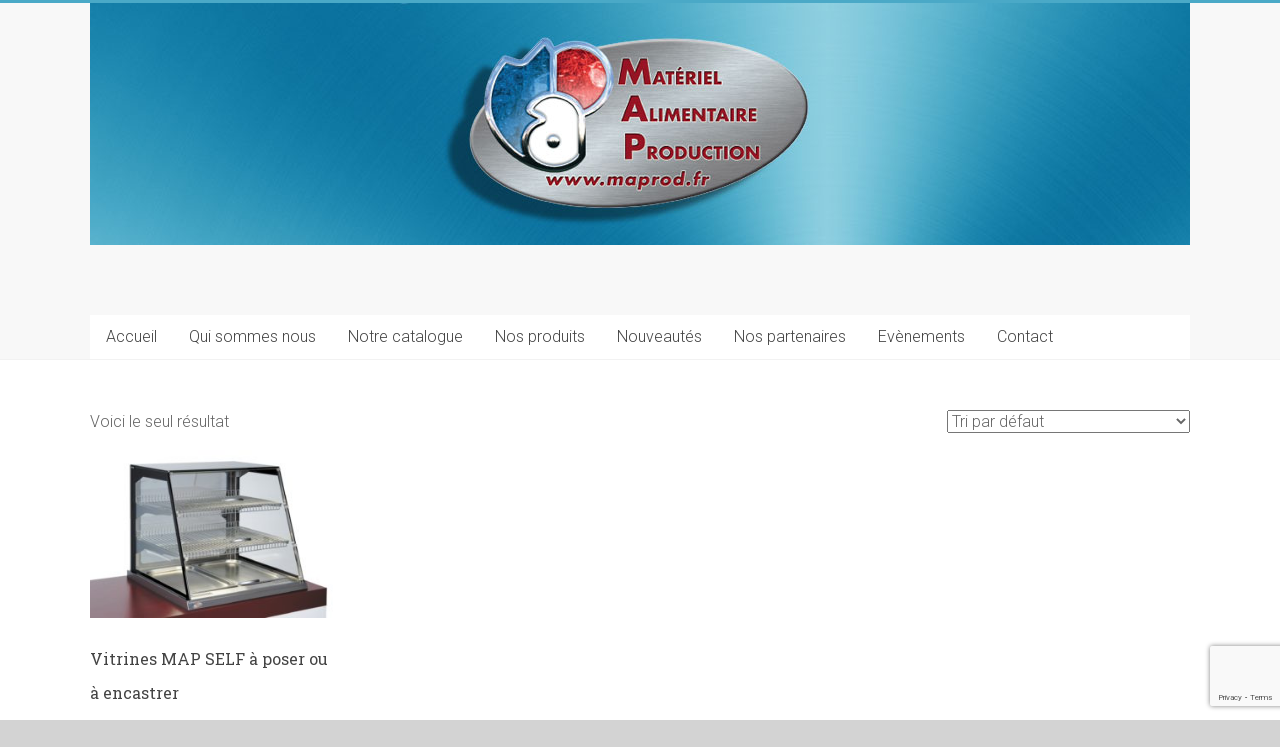

--- FILE ---
content_type: text/html; charset=UTF-8
request_url: http://maprod.fr/etiquette-produit/vitrine-self/
body_size: 12647
content:
<!DOCTYPE html>
<html lang="fr-FR">
<head>
<meta charset="UTF-8" />
<meta name="viewport" content="width=device-width, initial-scale=1">
<link rel="profile" href="https://gmpg.org/xfn/11" />
<title>Vitrine self &#8211; Materiel alimentaire production</title>
<meta name='robots' content='max-image-preview:large' />
<link rel='dns-prefetch' href='//fonts.googleapis.com' />
<link rel="alternate" type="application/rss+xml" title="Materiel alimentaire production &raquo; Flux" href="https://maprod.fr/feed/" />
<link rel="alternate" type="application/rss+xml" title="Materiel alimentaire production &raquo; Flux des commentaires" href="https://maprod.fr/comments/feed/" />
<link rel="alternate" type="application/rss+xml" title="Flux pour Materiel alimentaire production &raquo; Vitrine self Étiquette" href="https://maprod.fr/etiquette-produit/vitrine-self/feed/" />
<style id='wp-img-auto-sizes-contain-inline-css' type='text/css'>
img:is([sizes=auto i],[sizes^="auto," i]){contain-intrinsic-size:3000px 1500px}
/*# sourceURL=wp-img-auto-sizes-contain-inline-css */
</style>
<link rel='stylesheet' id='formidable-css' href='https://maprod.fr/wp-admin/admin-ajax.php?action=frmpro_css&#038;ver=191127' type='text/css' media='all' />
<style id='wp-emoji-styles-inline-css' type='text/css'>

	img.wp-smiley, img.emoji {
		display: inline !important;
		border: none !important;
		box-shadow: none !important;
		height: 1em !important;
		width: 1em !important;
		margin: 0 0.07em !important;
		vertical-align: -0.1em !important;
		background: none !important;
		padding: 0 !important;
	}
/*# sourceURL=wp-emoji-styles-inline-css */
</style>
<style id='wp-block-library-inline-css' type='text/css'>
:root{--wp-block-synced-color:#7a00df;--wp-block-synced-color--rgb:122,0,223;--wp-bound-block-color:var(--wp-block-synced-color);--wp-editor-canvas-background:#ddd;--wp-admin-theme-color:#007cba;--wp-admin-theme-color--rgb:0,124,186;--wp-admin-theme-color-darker-10:#006ba1;--wp-admin-theme-color-darker-10--rgb:0,107,160.5;--wp-admin-theme-color-darker-20:#005a87;--wp-admin-theme-color-darker-20--rgb:0,90,135;--wp-admin-border-width-focus:2px}@media (min-resolution:192dpi){:root{--wp-admin-border-width-focus:1.5px}}.wp-element-button{cursor:pointer}:root .has-very-light-gray-background-color{background-color:#eee}:root .has-very-dark-gray-background-color{background-color:#313131}:root .has-very-light-gray-color{color:#eee}:root .has-very-dark-gray-color{color:#313131}:root .has-vivid-green-cyan-to-vivid-cyan-blue-gradient-background{background:linear-gradient(135deg,#00d084,#0693e3)}:root .has-purple-crush-gradient-background{background:linear-gradient(135deg,#34e2e4,#4721fb 50%,#ab1dfe)}:root .has-hazy-dawn-gradient-background{background:linear-gradient(135deg,#faaca8,#dad0ec)}:root .has-subdued-olive-gradient-background{background:linear-gradient(135deg,#fafae1,#67a671)}:root .has-atomic-cream-gradient-background{background:linear-gradient(135deg,#fdd79a,#004a59)}:root .has-nightshade-gradient-background{background:linear-gradient(135deg,#330968,#31cdcf)}:root .has-midnight-gradient-background{background:linear-gradient(135deg,#020381,#2874fc)}:root{--wp--preset--font-size--normal:16px;--wp--preset--font-size--huge:42px}.has-regular-font-size{font-size:1em}.has-larger-font-size{font-size:2.625em}.has-normal-font-size{font-size:var(--wp--preset--font-size--normal)}.has-huge-font-size{font-size:var(--wp--preset--font-size--huge)}.has-text-align-center{text-align:center}.has-text-align-left{text-align:left}.has-text-align-right{text-align:right}.has-fit-text{white-space:nowrap!important}#end-resizable-editor-section{display:none}.aligncenter{clear:both}.items-justified-left{justify-content:flex-start}.items-justified-center{justify-content:center}.items-justified-right{justify-content:flex-end}.items-justified-space-between{justify-content:space-between}.screen-reader-text{border:0;clip-path:inset(50%);height:1px;margin:-1px;overflow:hidden;padding:0;position:absolute;width:1px;word-wrap:normal!important}.screen-reader-text:focus{background-color:#ddd;clip-path:none;color:#444;display:block;font-size:1em;height:auto;left:5px;line-height:normal;padding:15px 23px 14px;text-decoration:none;top:5px;width:auto;z-index:100000}html :where(.has-border-color){border-style:solid}html :where([style*=border-top-color]){border-top-style:solid}html :where([style*=border-right-color]){border-right-style:solid}html :where([style*=border-bottom-color]){border-bottom-style:solid}html :where([style*=border-left-color]){border-left-style:solid}html :where([style*=border-width]){border-style:solid}html :where([style*=border-top-width]){border-top-style:solid}html :where([style*=border-right-width]){border-right-style:solid}html :where([style*=border-bottom-width]){border-bottom-style:solid}html :where([style*=border-left-width]){border-left-style:solid}html :where(img[class*=wp-image-]){height:auto;max-width:100%}:where(figure){margin:0 0 1em}html :where(.is-position-sticky){--wp-admin--admin-bar--position-offset:var(--wp-admin--admin-bar--height,0px)}@media screen and (max-width:600px){html :where(.is-position-sticky){--wp-admin--admin-bar--position-offset:0px}}

/*# sourceURL=wp-block-library-inline-css */
</style><link rel='stylesheet' id='wc-blocks-style-css' href='http://maprod.fr/wp-content/plugins/woocommerce/assets/client/blocks/wc-blocks.css?ver=wc-10.3.7' type='text/css' media='all' />
<link rel='stylesheet' id='wc-blocks-style-product-search-css' href='http://maprod.fr/wp-content/plugins/woocommerce/assets/client/blocks/product-search.css?ver=wc-10.3.7' type='text/css' media='all' />
<style id='global-styles-inline-css' type='text/css'>
:root{--wp--preset--aspect-ratio--square: 1;--wp--preset--aspect-ratio--4-3: 4/3;--wp--preset--aspect-ratio--3-4: 3/4;--wp--preset--aspect-ratio--3-2: 3/2;--wp--preset--aspect-ratio--2-3: 2/3;--wp--preset--aspect-ratio--16-9: 16/9;--wp--preset--aspect-ratio--9-16: 9/16;--wp--preset--color--black: #000000;--wp--preset--color--cyan-bluish-gray: #abb8c3;--wp--preset--color--white: #ffffff;--wp--preset--color--pale-pink: #f78da7;--wp--preset--color--vivid-red: #cf2e2e;--wp--preset--color--luminous-vivid-orange: #ff6900;--wp--preset--color--luminous-vivid-amber: #fcb900;--wp--preset--color--light-green-cyan: #7bdcb5;--wp--preset--color--vivid-green-cyan: #00d084;--wp--preset--color--pale-cyan-blue: #8ed1fc;--wp--preset--color--vivid-cyan-blue: #0693e3;--wp--preset--color--vivid-purple: #9b51e0;--wp--preset--gradient--vivid-cyan-blue-to-vivid-purple: linear-gradient(135deg,rgb(6,147,227) 0%,rgb(155,81,224) 100%);--wp--preset--gradient--light-green-cyan-to-vivid-green-cyan: linear-gradient(135deg,rgb(122,220,180) 0%,rgb(0,208,130) 100%);--wp--preset--gradient--luminous-vivid-amber-to-luminous-vivid-orange: linear-gradient(135deg,rgb(252,185,0) 0%,rgb(255,105,0) 100%);--wp--preset--gradient--luminous-vivid-orange-to-vivid-red: linear-gradient(135deg,rgb(255,105,0) 0%,rgb(207,46,46) 100%);--wp--preset--gradient--very-light-gray-to-cyan-bluish-gray: linear-gradient(135deg,rgb(238,238,238) 0%,rgb(169,184,195) 100%);--wp--preset--gradient--cool-to-warm-spectrum: linear-gradient(135deg,rgb(74,234,220) 0%,rgb(151,120,209) 20%,rgb(207,42,186) 40%,rgb(238,44,130) 60%,rgb(251,105,98) 80%,rgb(254,248,76) 100%);--wp--preset--gradient--blush-light-purple: linear-gradient(135deg,rgb(255,206,236) 0%,rgb(152,150,240) 100%);--wp--preset--gradient--blush-bordeaux: linear-gradient(135deg,rgb(254,205,165) 0%,rgb(254,45,45) 50%,rgb(107,0,62) 100%);--wp--preset--gradient--luminous-dusk: linear-gradient(135deg,rgb(255,203,112) 0%,rgb(199,81,192) 50%,rgb(65,88,208) 100%);--wp--preset--gradient--pale-ocean: linear-gradient(135deg,rgb(255,245,203) 0%,rgb(182,227,212) 50%,rgb(51,167,181) 100%);--wp--preset--gradient--electric-grass: linear-gradient(135deg,rgb(202,248,128) 0%,rgb(113,206,126) 100%);--wp--preset--gradient--midnight: linear-gradient(135deg,rgb(2,3,129) 0%,rgb(40,116,252) 100%);--wp--preset--font-size--small: 13px;--wp--preset--font-size--medium: 20px;--wp--preset--font-size--large: 36px;--wp--preset--font-size--x-large: 42px;--wp--preset--spacing--20: 0.44rem;--wp--preset--spacing--30: 0.67rem;--wp--preset--spacing--40: 1rem;--wp--preset--spacing--50: 1.5rem;--wp--preset--spacing--60: 2.25rem;--wp--preset--spacing--70: 3.38rem;--wp--preset--spacing--80: 5.06rem;--wp--preset--shadow--natural: 6px 6px 9px rgba(0, 0, 0, 0.2);--wp--preset--shadow--deep: 12px 12px 50px rgba(0, 0, 0, 0.4);--wp--preset--shadow--sharp: 6px 6px 0px rgba(0, 0, 0, 0.2);--wp--preset--shadow--outlined: 6px 6px 0px -3px rgb(255, 255, 255), 6px 6px rgb(0, 0, 0);--wp--preset--shadow--crisp: 6px 6px 0px rgb(0, 0, 0);}:where(.is-layout-flex){gap: 0.5em;}:where(.is-layout-grid){gap: 0.5em;}body .is-layout-flex{display: flex;}.is-layout-flex{flex-wrap: wrap;align-items: center;}.is-layout-flex > :is(*, div){margin: 0;}body .is-layout-grid{display: grid;}.is-layout-grid > :is(*, div){margin: 0;}:where(.wp-block-columns.is-layout-flex){gap: 2em;}:where(.wp-block-columns.is-layout-grid){gap: 2em;}:where(.wp-block-post-template.is-layout-flex){gap: 1.25em;}:where(.wp-block-post-template.is-layout-grid){gap: 1.25em;}.has-black-color{color: var(--wp--preset--color--black) !important;}.has-cyan-bluish-gray-color{color: var(--wp--preset--color--cyan-bluish-gray) !important;}.has-white-color{color: var(--wp--preset--color--white) !important;}.has-pale-pink-color{color: var(--wp--preset--color--pale-pink) !important;}.has-vivid-red-color{color: var(--wp--preset--color--vivid-red) !important;}.has-luminous-vivid-orange-color{color: var(--wp--preset--color--luminous-vivid-orange) !important;}.has-luminous-vivid-amber-color{color: var(--wp--preset--color--luminous-vivid-amber) !important;}.has-light-green-cyan-color{color: var(--wp--preset--color--light-green-cyan) !important;}.has-vivid-green-cyan-color{color: var(--wp--preset--color--vivid-green-cyan) !important;}.has-pale-cyan-blue-color{color: var(--wp--preset--color--pale-cyan-blue) !important;}.has-vivid-cyan-blue-color{color: var(--wp--preset--color--vivid-cyan-blue) !important;}.has-vivid-purple-color{color: var(--wp--preset--color--vivid-purple) !important;}.has-black-background-color{background-color: var(--wp--preset--color--black) !important;}.has-cyan-bluish-gray-background-color{background-color: var(--wp--preset--color--cyan-bluish-gray) !important;}.has-white-background-color{background-color: var(--wp--preset--color--white) !important;}.has-pale-pink-background-color{background-color: var(--wp--preset--color--pale-pink) !important;}.has-vivid-red-background-color{background-color: var(--wp--preset--color--vivid-red) !important;}.has-luminous-vivid-orange-background-color{background-color: var(--wp--preset--color--luminous-vivid-orange) !important;}.has-luminous-vivid-amber-background-color{background-color: var(--wp--preset--color--luminous-vivid-amber) !important;}.has-light-green-cyan-background-color{background-color: var(--wp--preset--color--light-green-cyan) !important;}.has-vivid-green-cyan-background-color{background-color: var(--wp--preset--color--vivid-green-cyan) !important;}.has-pale-cyan-blue-background-color{background-color: var(--wp--preset--color--pale-cyan-blue) !important;}.has-vivid-cyan-blue-background-color{background-color: var(--wp--preset--color--vivid-cyan-blue) !important;}.has-vivid-purple-background-color{background-color: var(--wp--preset--color--vivid-purple) !important;}.has-black-border-color{border-color: var(--wp--preset--color--black) !important;}.has-cyan-bluish-gray-border-color{border-color: var(--wp--preset--color--cyan-bluish-gray) !important;}.has-white-border-color{border-color: var(--wp--preset--color--white) !important;}.has-pale-pink-border-color{border-color: var(--wp--preset--color--pale-pink) !important;}.has-vivid-red-border-color{border-color: var(--wp--preset--color--vivid-red) !important;}.has-luminous-vivid-orange-border-color{border-color: var(--wp--preset--color--luminous-vivid-orange) !important;}.has-luminous-vivid-amber-border-color{border-color: var(--wp--preset--color--luminous-vivid-amber) !important;}.has-light-green-cyan-border-color{border-color: var(--wp--preset--color--light-green-cyan) !important;}.has-vivid-green-cyan-border-color{border-color: var(--wp--preset--color--vivid-green-cyan) !important;}.has-pale-cyan-blue-border-color{border-color: var(--wp--preset--color--pale-cyan-blue) !important;}.has-vivid-cyan-blue-border-color{border-color: var(--wp--preset--color--vivid-cyan-blue) !important;}.has-vivid-purple-border-color{border-color: var(--wp--preset--color--vivid-purple) !important;}.has-vivid-cyan-blue-to-vivid-purple-gradient-background{background: var(--wp--preset--gradient--vivid-cyan-blue-to-vivid-purple) !important;}.has-light-green-cyan-to-vivid-green-cyan-gradient-background{background: var(--wp--preset--gradient--light-green-cyan-to-vivid-green-cyan) !important;}.has-luminous-vivid-amber-to-luminous-vivid-orange-gradient-background{background: var(--wp--preset--gradient--luminous-vivid-amber-to-luminous-vivid-orange) !important;}.has-luminous-vivid-orange-to-vivid-red-gradient-background{background: var(--wp--preset--gradient--luminous-vivid-orange-to-vivid-red) !important;}.has-very-light-gray-to-cyan-bluish-gray-gradient-background{background: var(--wp--preset--gradient--very-light-gray-to-cyan-bluish-gray) !important;}.has-cool-to-warm-spectrum-gradient-background{background: var(--wp--preset--gradient--cool-to-warm-spectrum) !important;}.has-blush-light-purple-gradient-background{background: var(--wp--preset--gradient--blush-light-purple) !important;}.has-blush-bordeaux-gradient-background{background: var(--wp--preset--gradient--blush-bordeaux) !important;}.has-luminous-dusk-gradient-background{background: var(--wp--preset--gradient--luminous-dusk) !important;}.has-pale-ocean-gradient-background{background: var(--wp--preset--gradient--pale-ocean) !important;}.has-electric-grass-gradient-background{background: var(--wp--preset--gradient--electric-grass) !important;}.has-midnight-gradient-background{background: var(--wp--preset--gradient--midnight) !important;}.has-small-font-size{font-size: var(--wp--preset--font-size--small) !important;}.has-medium-font-size{font-size: var(--wp--preset--font-size--medium) !important;}.has-large-font-size{font-size: var(--wp--preset--font-size--large) !important;}.has-x-large-font-size{font-size: var(--wp--preset--font-size--x-large) !important;}
/*# sourceURL=global-styles-inline-css */
</style>

<style id='classic-theme-styles-inline-css' type='text/css'>
/*! This file is auto-generated */
.wp-block-button__link{color:#fff;background-color:#32373c;border-radius:9999px;box-shadow:none;text-decoration:none;padding:calc(.667em + 2px) calc(1.333em + 2px);font-size:1.125em}.wp-block-file__button{background:#32373c;color:#fff;text-decoration:none}
/*# sourceURL=/wp-includes/css/classic-themes.min.css */
</style>
<link rel='stylesheet' id='contact-form-7-css' href='http://maprod.fr/wp-content/plugins/contact-form-7/includes/css/styles.css?ver=6.1.4' type='text/css' media='all' />
<link rel='stylesheet' id='woocommerce-layout-css' href='http://maprod.fr/wp-content/plugins/woocommerce/assets/css/woocommerce-layout.css?ver=10.3.7' type='text/css' media='all' />
<link rel='stylesheet' id='woocommerce-smallscreen-css' href='http://maprod.fr/wp-content/plugins/woocommerce/assets/css/woocommerce-smallscreen.css?ver=10.3.7' type='text/css' media='only screen and (max-width: 768px)' />
<link rel='stylesheet' id='woocommerce-general-css' href='http://maprod.fr/wp-content/plugins/woocommerce/assets/css/woocommerce.css?ver=10.3.7' type='text/css' media='all' />
<style id='woocommerce-inline-inline-css' type='text/css'>
.woocommerce form .form-row .required { visibility: visible; }
/*# sourceURL=woocommerce-inline-inline-css */
</style>
<link rel='stylesheet' id='wpcf7-redirect-script-frontend-css' href='http://maprod.fr/wp-content/plugins/wpcf7-redirect/build/assets/frontend-script.css?ver=2c532d7e2be36f6af233' type='text/css' media='all' />
<link rel='stylesheet' id='brands-styles-css' href='http://maprod.fr/wp-content/plugins/woocommerce/assets/css/brands.css?ver=10.3.7' type='text/css' media='all' />
<link rel='stylesheet' id='accelerate_style-css' href='http://maprod.fr/wp-content/themes/accelerate/style.css?ver=6.9' type='text/css' media='all' />
<link rel='stylesheet' id='accelerate_googlefonts-css' href='//fonts.googleapis.com/css?family=Roboto%3A400%2C300%2C100%7CRoboto+Slab%3A700%2C400&#038;display=swap&#038;ver=6.9' type='text/css' media='all' />
<link rel='stylesheet' id='font-awesome-4-css' href='http://maprod.fr/wp-content/themes/accelerate/fontawesome/css/v4-shims.min.css?ver=4.7.0' type='text/css' media='all' />
<link rel='stylesheet' id='font-awesome-all-css' href='http://maprod.fr/wp-content/themes/accelerate/fontawesome/css/all.min.css?ver=6.7.2' type='text/css' media='all' />
<link rel='stylesheet' id='font-awesome-solid-css' href='http://maprod.fr/wp-content/themes/accelerate/fontawesome/css/solid.min.css?ver=6.7.2' type='text/css' media='all' />
<link rel='stylesheet' id='font-awesome-regular-css' href='http://maprod.fr/wp-content/themes/accelerate/fontawesome/css/regular.min.css?ver=6.7.2' type='text/css' media='all' />
<link rel='stylesheet' id='font-awesome-brands-css' href='http://maprod.fr/wp-content/themes/accelerate/fontawesome/css/brands.min.css?ver=6.7.2' type='text/css' media='all' />
<script type="text/javascript" src="http://maprod.fr/wp-includes/js/jquery/jquery.min.js?ver=3.7.1" id="jquery-core-js"></script>
<script type="text/javascript" src="http://maprod.fr/wp-includes/js/jquery/jquery-migrate.min.js?ver=3.4.1" id="jquery-migrate-js"></script>
<script type="text/javascript" src="http://maprod.fr/wp-content/plugins/flowpaper-lite-pdf-flipbook/assets/lity/lity.min.js" id="lity-js-js"></script>
<script type="text/javascript" id="3d-flip-book-client-locale-loader-js-extra">
/* <![CDATA[ */
var FB3D_CLIENT_LOCALE = {"ajaxurl":"https://maprod.fr/wp-admin/admin-ajax.php","dictionary":{"Table of contents":"Table of contents","Close":"Close","Bookmarks":"Bookmarks","Thumbnails":"Thumbnails","Search":"Search","Share":"Share","Facebook":"Facebook","Twitter":"Twitter","Email":"Email","Play":"Play","Previous page":"Previous page","Next page":"Next page","Zoom in":"Zoom in","Zoom out":"Zoom out","Fit view":"Fit view","Auto play":"Auto play","Full screen":"Full screen","More":"More","Smart pan":"Smart pan","Single page":"Single page","Sounds":"Sounds","Stats":"Stats","Print":"Print","Download":"Download","Goto first page":"Goto first page","Goto last page":"Goto last page"},"images":"http://maprod.fr/wp-content/plugins/interactive-3d-flipbook-powered-physics-engine/assets/images/","jsData":{"urls":[],"posts":{"ids_mis":[],"ids":[]},"pages":[],"firstPages":[],"bookCtrlProps":[],"bookTemplates":[]},"key":"3d-flip-book","pdfJS":{"pdfJsLib":"http://maprod.fr/wp-content/plugins/interactive-3d-flipbook-powered-physics-engine/assets/js/pdf.min.js?ver=4.3.136","pdfJsWorker":"http://maprod.fr/wp-content/plugins/interactive-3d-flipbook-powered-physics-engine/assets/js/pdf.worker.js?ver=4.3.136","stablePdfJsLib":"http://maprod.fr/wp-content/plugins/interactive-3d-flipbook-powered-physics-engine/assets/js/stable/pdf.min.js?ver=2.5.207","stablePdfJsWorker":"http://maprod.fr/wp-content/plugins/interactive-3d-flipbook-powered-physics-engine/assets/js/stable/pdf.worker.js?ver=2.5.207","pdfJsCMapUrl":"http://maprod.fr/wp-content/plugins/interactive-3d-flipbook-powered-physics-engine/assets/cmaps/"},"cacheurl":"https://maprod.fr/wp-content/uploads/3d-flip-book/cache/","pluginsurl":"http://maprod.fr/wp-content/plugins/","pluginurl":"http://maprod.fr/wp-content/plugins/interactive-3d-flipbook-powered-physics-engine/","thumbnailSize":{"width":"200","height":"300"},"version":"1.16.17"};
//# sourceURL=3d-flip-book-client-locale-loader-js-extra
/* ]]> */
</script>
<script type="text/javascript" src="http://maprod.fr/wp-content/plugins/interactive-3d-flipbook-powered-physics-engine/assets/js/client-locale-loader.js?ver=1.16.17" id="3d-flip-book-client-locale-loader-js" async="async" data-wp-strategy="async"></script>
<script type="text/javascript" src="http://maprod.fr/wp-content/plugins/woocommerce/assets/js/jquery-blockui/jquery.blockUI.min.js?ver=2.7.0-wc.10.3.7" id="wc-jquery-blockui-js" defer="defer" data-wp-strategy="defer"></script>
<script type="text/javascript" id="wc-add-to-cart-js-extra">
/* <![CDATA[ */
var wc_add_to_cart_params = {"ajax_url":"/wp-admin/admin-ajax.php","wc_ajax_url":"/?wc-ajax=%%endpoint%%","i18n_view_cart":"Voir le panier","cart_url":"https://maprod.fr","is_cart":"","cart_redirect_after_add":"no"};
//# sourceURL=wc-add-to-cart-js-extra
/* ]]> */
</script>
<script type="text/javascript" src="http://maprod.fr/wp-content/plugins/woocommerce/assets/js/frontend/add-to-cart.min.js?ver=10.3.7" id="wc-add-to-cart-js" defer="defer" data-wp-strategy="defer"></script>
<script type="text/javascript" src="http://maprod.fr/wp-content/plugins/woocommerce/assets/js/js-cookie/js.cookie.min.js?ver=2.1.4-wc.10.3.7" id="wc-js-cookie-js" defer="defer" data-wp-strategy="defer"></script>
<script type="text/javascript" id="woocommerce-js-extra">
/* <![CDATA[ */
var woocommerce_params = {"ajax_url":"/wp-admin/admin-ajax.php","wc_ajax_url":"/?wc-ajax=%%endpoint%%","i18n_password_show":"Afficher le mot de passe","i18n_password_hide":"Masquer le mot de passe"};
//# sourceURL=woocommerce-js-extra
/* ]]> */
</script>
<script type="text/javascript" src="http://maprod.fr/wp-content/plugins/woocommerce/assets/js/frontend/woocommerce.min.js?ver=10.3.7" id="woocommerce-js" defer="defer" data-wp-strategy="defer"></script>
<script type="text/javascript" src="http://maprod.fr/wp-content/themes/accelerate/js/accelerate-custom.js?ver=6.9" id="accelerate-custom-js"></script>
<link rel="https://api.w.org/" href="https://maprod.fr/wp-json/" /><link rel="alternate" title="JSON" type="application/json" href="https://maprod.fr/wp-json/wp/v2/product_tag/196" /><link rel="EditURI" type="application/rsd+xml" title="RSD" href="https://maprod.fr/xmlrpc.php?rsd" />
<meta name="generator" content="WordPress 6.9" />
<meta name="generator" content="WooCommerce 10.3.7" />
	<noscript><style>.woocommerce-product-gallery{ opacity: 1 !important; }</style></noscript>
	<style type="text/css" id="custom-background-css">
body.custom-background { background-color: #d3d3d3; }
</style>
	<link rel="icon" href="https://maprod.fr/wp-content/uploads/2022/06/cropped-Logo-MAP-1-32x32.png" sizes="32x32" />
<link rel="icon" href="https://maprod.fr/wp-content/uploads/2022/06/cropped-Logo-MAP-1-192x192.png" sizes="192x192" />
<link rel="apple-touch-icon" href="https://maprod.fr/wp-content/uploads/2022/06/cropped-Logo-MAP-1-180x180.png" />
<meta name="msapplication-TileImage" content="https://maprod.fr/wp-content/uploads/2022/06/cropped-Logo-MAP-1-270x270.png" />
		<style type="text/css"> .accelerate-button,blockquote,button,input[type=button],input[type=reset],input[type=submit]{background-color:#4aa9c7}a{color:#4aa9c7}#page{border-top:3px solid #4aa9c7}#site-title a:hover{color:#4aa9c7}#search-form span,.main-navigation a:hover,.main-navigation ul li ul li a:hover,.main-navigation ul li ul li:hover>a,.main-navigation ul li.current-menu-ancestor a,.main-navigation ul li.current-menu-item a,.main-navigation ul li.current-menu-item ul li a:hover,.main-navigation ul li.current_page_ancestor a,.main-navigation ul li.current_page_item a,.main-navigation ul li:hover>a,.main-small-navigation li:hover > a{background-color:#4aa9c7}.site-header .menu-toggle:before{color:#4aa9c7}.main-small-navigation li:hover{background-color:#4aa9c7}.main-small-navigation ul>.current-menu-item,.main-small-navigation ul>.current_page_item{background:#4aa9c7}.footer-menu a:hover,.footer-menu ul li.current-menu-ancestor a,.footer-menu ul li.current-menu-item a,.footer-menu ul li.current_page_ancestor a,.footer-menu ul li.current_page_item a,.footer-menu ul li:hover>a{color:#4aa9c7}#featured-slider .slider-read-more-button,.slider-title-head .entry-title a{background-color:#4aa9c7}a.slide-prev,a.slide-next,.slider-title-head .entry-title a{background-color:#4aa9c7}#controllers a.active,#controllers a:hover{background-color:#4aa9c7;color:#4aa9c7}.format-link .entry-content a{background-color:#4aa9c7}#secondary .widget_featured_single_post h3.widget-title a:hover,.widget_image_service_block .entry-title a:hover{color:#4aa9c7}.pagination span{background-color:#4aa9c7}.pagination a span:hover{color:#4aa9c7;border-color:#4aa9c7}#content .comments-area a.comment-edit-link:hover,#content .comments-area a.comment-permalink:hover,#content .comments-area article header cite a:hover,.comments-area .comment-author-link a:hover{color:#4aa9c7}.comments-area .comment-author-link span{background-color:#4aa9c7}#wp-calendar #today,.comment .comment-reply-link:hover,.nav-next a,.nav-previous a{color:#4aa9c7}.widget-title span{border-bottom:2px solid #4aa9c7}#secondary h3 span:before,.footer-widgets-area h3 span:before{color:#4aa9c7}#secondary .accelerate_tagcloud_widget a:hover,.footer-widgets-area .accelerate_tagcloud_widget a:hover{background-color:#4aa9c7}.footer-widgets-area a:hover{color:#4aa9c7}.footer-socket-wrapper{border-top:3px solid #4aa9c7}.footer-socket-wrapper .copyright a:hover{color:#4aa9c7}a#scroll-up{background-color:#4aa9c7}.entry-meta .byline i,.entry-meta .cat-links i,.entry-meta a,.post .entry-title a:hover{color:#4aa9c7}.entry-meta .post-format i{background-color:#4aa9c7}.entry-meta .comments-link a:hover,.entry-meta .edit-link a:hover,.entry-meta .posted-on a:hover,.main-navigation li.menu-item-has-children:hover,.entry-meta .tag-links a:hover{color:#4aa9c7}.more-link span,.read-more{background-color:#4aa9c7}.woocommerce #respond input#submit, .woocommerce a.button, .woocommerce button.button, .woocommerce input.button, .woocommerce #respond input#submit.alt, .woocommerce a.button.alt, .woocommerce button.button.alt, .woocommerce input.button.alt,.woocommerce span.onsale {background-color: #4aa9c7;}.woocommerce ul.products li.product .price .amount,.entry-summary .price .amount,.woocommerce .woocommerce-message::before{color: #4aa9c7;},.woocommerce .woocommerce-message { border-top-color: #4aa9c7;}</style>
		</head>

<body class="archive tax-product_tag term-vitrine-self term-196 custom-background wp-embed-responsive wp-theme-accelerate theme-accelerate woocommerce woocommerce-page woocommerce-no-js no-sidebar-full-width better-responsive-menu wide">


<div id="page" class="hfeed site">
	<a class="skip-link screen-reader-text" href="#main">Skip to content</a>

		<header id="masthead" class="site-header clearfix">

		<div id="header-text-nav-container" class="clearfix">

			<div id="wp-custom-header" class="wp-custom-header"><div class="header-image-wrap"><div class="inner-wrap"><img src="http://maprod.fr/wp-content/uploads/2018/07/barre-site2.jpg" class="header-image" width="1100" height="242" alt="Materiel alimentaire production"></div></div></div>
			<div class="inner-wrap">

				<div id="header-text-nav-wrap" class="clearfix">
					<div id="header-left-section">
												<div id="header-text" class="screen-reader-text">
														<h3 id="site-title">
									<a href="https://maprod.fr/" title="Materiel alimentaire production" rel="home">Materiel alimentaire production</a>
								</h3>
															<p id="site-description">Materiels pour les metiers de bouche</p>
													</div><!-- #header-text -->
					</div><!-- #header-left-section -->
					<div id="header-right-section">
									    	</div><!-- #header-right-section -->

			   </div><!-- #header-text-nav-wrap -->

			</div><!-- .inner-wrap -->

			
			<nav id="site-navigation" class="main-navigation inner-wrap clearfix" role="navigation">
				<h3 class="menu-toggle">Menu</h3>
				<div class="menu-principal-container"><ul id="menu-principal" class="menu"><li id="menu-item-100" class="menu-item menu-item-type-post_type menu-item-object-page menu-item-100"><a href="https://maprod.fr/maprod-map/">Accueil</a></li>
<li id="menu-item-630" class="menu-item menu-item-type-post_type menu-item-object-page menu-item-630"><a href="https://maprod.fr/qui-sommes-nous-2/">Qui sommes nous</a></li>
<li id="menu-item-364" class="menu-item menu-item-type-post_type menu-item-object-page menu-item-364"><a href="https://maprod.fr/notre-catalogue/">Notre catalogue</a></li>
<li id="menu-item-2424" class="menu-item menu-item-type-post_type menu-item-object-page menu-item-has-children menu-item-2424"><a href="https://maprod.fr/nos-produits/">Nos produits</a>
<ul class="sub-menu">
	<li id="menu-item-2611" class="menu-item menu-item-type-taxonomy menu-item-object-product_cat menu-item-has-children menu-item-2611"><a href="https://maprod.fr/categorie-produit/rotissoires/">Rôtissoires, vitrines chauffantes et accessoires</a>
	<ul class="sub-menu">
		<li id="menu-item-2612" class="menu-item menu-item-type-taxonomy menu-item-object-product_cat menu-item-2612"><a href="https://maprod.fr/categorie-produit/rotissoires/rotissoires-a-balancelles/">Rôtissoires à balancelles</a></li>
		<li id="menu-item-2613" class="menu-item menu-item-type-taxonomy menu-item-object-product_cat menu-item-2613"><a href="https://maprod.fr/categorie-produit/rotissoires/rotissoires-a-broches/">Rôtissoires à broches</a></li>
		<li id="menu-item-2614" class="menu-item menu-item-type-taxonomy menu-item-object-product_cat menu-item-2614"><a href="https://maprod.fr/categorie-produit/rotissoires/vitrines-et-etuves/">Vitrines et étuves</a></li>
	</ul>
</li>
	<li id="menu-item-2607" class="menu-item menu-item-type-taxonomy menu-item-object-product_cat menu-item-has-children menu-item-2607"><a href="https://maprod.fr/categorie-produit/hachoirs/">Hachoirs</a>
	<ul class="sub-menu">
		<li id="menu-item-2610" class="menu-item menu-item-type-taxonomy menu-item-object-product_cat menu-item-2610"><a href="https://maprod.fr/categorie-produit/hachoirs/hachoirs-refrigeres/">Hachoirs réfrigérés</a></li>
		<li id="menu-item-2609" class="menu-item menu-item-type-taxonomy menu-item-object-product_cat menu-item-2609"><a href="https://maprod.fr/categorie-produit/hachoirs/hachoirs-de-labo/">Hachoirs de labo</a></li>
		<li id="menu-item-2608" class="menu-item menu-item-type-taxonomy menu-item-object-product_cat menu-item-2608"><a href="https://maprod.fr/categorie-produit/hachoirs/hachoirs-automatiques/">Hachoirs automatiques</a></li>
	</ul>
</li>
	<li id="menu-item-2606" class="menu-item menu-item-type-taxonomy menu-item-object-product_cat menu-item-2606"><a href="https://maprod.fr/categorie-produit/vitrines-refrigerees/">Vitrines réfrigérées ou chauffantes</a></li>
	<li id="menu-item-2605" class="menu-item menu-item-type-taxonomy menu-item-object-product_cat menu-item-2605"><a href="https://maprod.fr/categorie-produit/niches-a-viandes-ou-charcuteries/">Niches à viandes ou charcuteries</a></li>
	<li id="menu-item-2602" class="menu-item menu-item-type-taxonomy menu-item-object-product_cat menu-item-2602"><a href="https://maprod.fr/categorie-produit/armoires-de-maturation/">Armoires de maturation</a></li>
	<li id="menu-item-2603" class="menu-item menu-item-type-taxonomy menu-item-object-product_cat menu-item-2603"><a href="https://maprod.fr/categorie-produit/armoires-de-maturation/sechage/">Armoires séchage charcuteries</a></li>
	<li id="menu-item-2604" class="menu-item menu-item-type-taxonomy menu-item-object-product_cat menu-item-2604"><a href="https://maprod.fr/categorie-produit/armoires-de-maturation/sechage/affinage/">Armoires affinage fromages / yaourts</a></li>
	<li id="menu-item-3178" class="menu-item menu-item-type-taxonomy menu-item-object-product_cat menu-item-3178"><a href="https://maprod.fr/categorie-produit/formeuse-a-steaks/">Formeuses à steaks</a></li>
	<li id="menu-item-2597" class="menu-item menu-item-type-taxonomy menu-item-object-product_cat menu-item-has-children menu-item-2597"><a href="https://maprod.fr/categorie-produit/trancheurs/">Trancheurs</a>
	<ul class="sub-menu">
		<li id="menu-item-2598" class="menu-item menu-item-type-taxonomy menu-item-object-product_cat menu-item-2598"><a href="https://maprod.fr/categorie-produit/trancheurs/trancheurs-a-cotelettes-ou-rotis/">Trancheurs à côtelettes ou rôtis</a></li>
		<li id="menu-item-2599" class="menu-item menu-item-type-taxonomy menu-item-object-product_cat menu-item-2599"><a href="https://maprod.fr/categorie-produit/trancheurs/trancheurs-a-courroie/">Trancheurs à courroie</a></li>
		<li id="menu-item-2600" class="menu-item menu-item-type-taxonomy menu-item-object-product_cat menu-item-2600"><a href="https://maprod.fr/categorie-produit/trancheurs/trancheurs-a-pignons/">Trancheurs à pignons</a></li>
		<li id="menu-item-2601" class="menu-item menu-item-type-taxonomy menu-item-object-product_cat menu-item-2601"><a href="https://maprod.fr/categorie-produit/trancheurs/trancheurs-automatiques/">Trancheurs automatiques</a></li>
		<li id="menu-item-3236" class="menu-item menu-item-type-taxonomy menu-item-object-product_cat menu-item-3236"><a href="https://maprod.fr/categorie-produit/trancheurs/trancheurs-manuels-a-lancienne/">Trancheurs manuels à l&rsquo;ancienne</a></li>
	</ul>
</li>
	<li id="menu-item-3359" class="menu-item menu-item-type-taxonomy menu-item-object-product_cat menu-item-3359"><a href="https://maprod.fr/categorie-produit/fromagerie/">Fromagerie</a></li>
	<li id="menu-item-3360" class="menu-item menu-item-type-taxonomy menu-item-object-product_cat menu-item-3360"><a href="https://maprod.fr/categorie-produit/eplucheuses-coupes-legumes/">Eplucheuses &#8211; Coupes légumes</a></li>
	<li id="menu-item-2596" class="menu-item menu-item-type-taxonomy menu-item-object-product_cat menu-item-2596"><a href="https://maprod.fr/categorie-produit/cellules-de-refroidissement/">Cellules de refroidissement</a></li>
	<li id="menu-item-2595" class="menu-item menu-item-type-taxonomy menu-item-object-product_cat menu-item-2595"><a href="https://maprod.fr/categorie-produit/operculeuse/">Operculeuses</a></li>
	<li id="menu-item-2589" class="menu-item menu-item-type-taxonomy menu-item-object-product_cat menu-item-has-children menu-item-2589"><a href="https://maprod.fr/categorie-produit/sous-vide/">Sous vide</a>
	<ul class="sub-menu">
		<li id="menu-item-2591" class="menu-item menu-item-type-taxonomy menu-item-object-product_cat menu-item-2591"><a href="https://maprod.fr/categorie-produit/sous-vide/machines-a-emballer-sous-vide-de-table/">Machines à emballer sous vide de table</a></li>
		<li id="menu-item-2594" class="menu-item menu-item-type-taxonomy menu-item-object-product_cat menu-item-2594"><a href="https://maprod.fr/categorie-produit/sous-vide/thermoplongeurs-et-cuves/">Thermoplongeurs et cuves</a></li>
		<li id="menu-item-2593" class="menu-item menu-item-type-taxonomy menu-item-object-product_cat menu-item-2593"><a href="https://maprod.fr/categorie-produit/sous-vide/machines-a-emballer-sous-vide-sur-socle/">Machines à emballer sous vide sur socle</a></li>
		<li id="menu-item-2592" class="menu-item menu-item-type-taxonomy menu-item-object-product_cat menu-item-2592"><a href="https://maprod.fr/categorie-produit/sous-vide/machines-a-emballer-sous-vide-industrielles/">Machines à emballer sous vide industrielles</a></li>
		<li id="menu-item-2590" class="menu-item menu-item-type-taxonomy menu-item-object-product_cat menu-item-2590"><a href="https://maprod.fr/categorie-produit/sous-vide/machines-a-emballer-sous-vide-automatiques/">Machines à emballer sous vide automatiques</a></li>
	</ul>
</li>
	<li id="menu-item-3747" class="menu-item menu-item-type-post_type menu-item-object-product menu-item-3747"><a href="https://maprod.fr/produit/decouenneuses-eplucheuses-eplucheuses-decouenneuses/">Découenneues / Eplucheuses à viandes</a></li>
	<li id="menu-item-2586" class="menu-item menu-item-type-taxonomy menu-item-object-product_cat menu-item-has-children menu-item-2586"><a href="https://maprod.fr/categorie-produit/scie-a-os/">Scie à os</a>
	<ul class="sub-menu">
		<li id="menu-item-2588" class="menu-item menu-item-type-taxonomy menu-item-object-product_cat menu-item-2588"><a href="https://maprod.fr/categorie-produit/scie-a-os/scies-a-os-de-table/">Scies à os de table</a></li>
		<li id="menu-item-2587" class="menu-item menu-item-type-taxonomy menu-item-object-product_cat menu-item-2587"><a href="https://maprod.fr/categorie-produit/scie-a-os/scie-a-os-sur-pietement/">Scie à os sur piètement</a></li>
	</ul>
</li>
	<li id="menu-item-2583" class="menu-item menu-item-type-taxonomy menu-item-object-product_cat menu-item-has-children menu-item-2583"><a href="https://maprod.fr/categorie-produit/melangeurs/">Mélangeurs</a>
	<ul class="sub-menu">
		<li id="menu-item-2584" class="menu-item menu-item-type-taxonomy menu-item-object-product_cat menu-item-2584"><a href="https://maprod.fr/categorie-produit/melangeurs/melangeurs-cylindriques/">Mélangeurs cylindriques</a></li>
		<li id="menu-item-2585" class="menu-item menu-item-type-taxonomy menu-item-object-product_cat menu-item-2585"><a href="https://maprod.fr/categorie-produit/melangeurs/melangeurs-horizontaux-polyvalents/">Mélangeurs horizontaux polyvalents</a></li>
	</ul>
</li>
	<li id="menu-item-2580" class="menu-item menu-item-type-taxonomy menu-item-object-product_cat menu-item-has-children menu-item-2580"><a href="https://maprod.fr/categorie-produit/cutters/">Cutters</a>
	<ul class="sub-menu">
		<li id="menu-item-2581" class="menu-item menu-item-type-taxonomy menu-item-object-product_cat menu-item-2581"><a href="https://maprod.fr/categorie-produit/cutters/cutters-de-table/">Cutters de table</a></li>
		<li id="menu-item-2582" class="menu-item menu-item-type-taxonomy menu-item-object-product_cat menu-item-2582"><a href="https://maprod.fr/categorie-produit/cutters/cutters-sur-socle-de-table/">Cutters sur socle</a></li>
	</ul>
</li>
	<li id="menu-item-2579" class="menu-item menu-item-type-taxonomy menu-item-object-product_cat menu-item-2579"><a href="https://maprod.fr/categorie-produit/poussoirs/">Poussoirs</a></li>
	<li id="menu-item-2576" class="menu-item menu-item-type-taxonomy menu-item-object-product_cat menu-item-2576"><a href="https://maprod.fr/categorie-produit/marmites-et-sauteuses/">Marmites et sauteuses</a></li>
	<li id="menu-item-2575" class="menu-item menu-item-type-taxonomy menu-item-object-product_cat menu-item-2575"><a href="https://maprod.fr/categorie-produit/fumoirs/">Fumoirs</a></li>
	<li id="menu-item-2574" class="menu-item menu-item-type-taxonomy menu-item-object-product_cat menu-item-2574"><a href="https://maprod.fr/categorie-produit/pompes-a-saumure/">Pompes à saumure</a></li>
	<li id="menu-item-2571" class="menu-item menu-item-type-taxonomy menu-item-object-product_cat menu-item-has-children menu-item-2571"><a href="https://maprod.fr/categorie-produit/lave-batteries/">Lave batteries</a>
	<ul class="sub-menu">
		<li id="menu-item-2572" class="menu-item menu-item-type-taxonomy menu-item-object-product_cat menu-item-2572"><a href="https://maprod.fr/categorie-produit/lave-batteries/lave-batteries-lave-batteries/">Lave batteries</a></li>
		<li id="menu-item-2573" class="menu-item menu-item-type-taxonomy menu-item-object-product_cat menu-item-2573"><a href="https://maprod.fr/categorie-produit/lave-batteries/lave-batteries-avec-condenseur/">Lave batteries avec condenseur</a></li>
	</ul>
</li>
	<li id="menu-item-2570" class="menu-item menu-item-type-taxonomy menu-item-object-product_cat menu-item-2570"><a href="https://maprod.fr/categorie-produit/hygiene/">Hygiène</a></li>
	<li id="menu-item-2569" class="menu-item menu-item-type-taxonomy menu-item-object-product_cat menu-item-2569"><a href="https://maprod.fr/categorie-produit/billots/">Billots</a></li>
	<li id="menu-item-2566" class="menu-item menu-item-type-taxonomy menu-item-object-product_cat menu-item-has-children menu-item-2566"><a href="https://maprod.fr/categorie-produit/affutage-et-consommables/">Affûtage et consommables</a>
	<ul class="sub-menu">
		<li id="menu-item-2568" class="menu-item menu-item-type-taxonomy menu-item-object-product_cat menu-item-2568"><a href="https://maprod.fr/categorie-produit/affutage-et-consommables/lame-de-scie/">Lames de scies</a></li>
		<li id="menu-item-2567" class="menu-item menu-item-type-taxonomy menu-item-object-product_cat menu-item-2567"><a href="https://maprod.fr/categorie-produit/affutage-et-consommables/grilles-et-couteaux-pour-hachoirs/">Grilles et couteaux pour hachoirs</a></li>
	</ul>
</li>
</ul>
</li>
<li id="menu-item-20" class="menu-item menu-item-type-post_type menu-item-object-page menu-item-20"><a href="https://maprod.fr/qui-sommes-nous/">Nouveautés</a></li>
<li id="menu-item-586" class="menu-item menu-item-type-post_type menu-item-object-page menu-item-586"><a href="https://maprod.fr/maprod-map/nos-partenaires/">Nos partenaires</a></li>
<li id="menu-item-1584" class="menu-item menu-item-type-post_type menu-item-object-page menu-item-1584"><a href="https://maprod.fr/evenement/">Evènements</a></li>
<li id="menu-item-17" class="menu-item menu-item-type-post_type menu-item-object-page menu-item-17"><a href="https://maprod.fr/contact/">Contact</a></li>
</ul></div>			</nav>
		</div><!-- #header-text-nav-container -->

		
		
	</header>
			<div id="main" class="clearfix">
		<div class="inner-wrap clearfix">
<div id="primary"><header class="woocommerce-products-header">
	
	</header>
<div class="woocommerce-notices-wrapper"></div><p class="woocommerce-result-count" role="alert" aria-relevant="all" >
	Voici le seul résultat</p>
<form class="woocommerce-ordering" method="get">
		<select
		name="orderby"
		class="orderby"
					aria-label="Commande"
			>
					<option value="menu_order"  selected='selected'>Tri par défaut</option>
					<option value="popularity" >Tri par popularité</option>
					<option value="rating" >Tri par notes moyennes</option>
					<option value="date" >Tri du plus récent au plus ancien</option>
					<option value="price" >Tri par tarif croissant</option>
					<option value="price-desc" >Tri par tarif décroissant</option>
			</select>
	<input type="hidden" name="paged" value="1" />
	</form>
<ul class="products columns-4">
<li class="product type-product post-2802 status-publish first instock product_cat-vitrines-et-etuves product_cat-vitrines-refrigerees product_tag-map-self-cold product_tag-map-self-cold-3 product_tag-map-self-hot product_tag-map-self-hot-3 product_tag-vitrine-chaude product_tag-vitrine-chauffante product_tag-vitrine-self has-post-thumbnail shipping-taxable product-type-simple">
	<a href="https://maprod.fr/produit/vitrines-map-self-a-poser-ou-a-encastrer/" class="woocommerce-LoopProduct-link woocommerce-loop-product__link"><img width="288" height="200" src="https://maprod.fr/wp-content/uploads/2022/08/SELF-HOT-ENCASTREE-e1661781030288.jpg" class="attachment-woocommerce_thumbnail size-woocommerce_thumbnail" alt="Vitrines MAP SELF à poser ou à encastrer" decoding="async" srcset="https://maprod.fr/wp-content/uploads/2022/08/SELF-HOT-ENCASTREE-e1661781030288.jpg 288w, https://maprod.fr/wp-content/uploads/2022/08/SELF-HOT-ENCASTREE-e1661781030288-200x139.jpg 200w" sizes="(max-width: 288px) 100vw, 288px" /><h2 class="woocommerce-loop-product__title">Vitrines MAP SELF à poser ou à encastrer</h2>
</a><a href="https://maprod.fr/produit/vitrines-map-self-a-poser-ou-a-encastrer/" aria-describedby="woocommerce_loop_add_to_cart_link_describedby_2802" data-quantity="1" class="button product_type_simple" data-product_id="2802" data-product_sku="" aria-label="En savoir plus sur &ldquo;Vitrines MAP SELF à poser ou à encastrer&rdquo;" rel="nofollow" data-success_message="">Lire la suite</a>	<span id="woocommerce_loop_add_to_cart_link_describedby_2802" class="screen-reader-text">
			</span>
</li>
</ul>
</div>
<div id="secondary">
			
		<aside id="block-11" class="widget widget_block"><div data-block-name="woocommerce/product-search" data-form-id="wc-block-product-search-2" class="wc-block-product-search wp-block-woocommerce-product-search"><form role="search" method="get" action="https://maprod.fr/"><label for="wc-block-search__input-1" class="wc-block-product-search__label">Recherche</label>
			<div class="wc-block-product-search__fields">
				<input type="search" id="wc-block-search__input-1" class="wc-block-product-search__field" placeholder="Recherche de produits…" name="s" /><button type="submit" class="wc-block-product-search__button" aria-label="Recherche">
				<svg aria-hidden="true" role="img" focusable="false" class="dashicon dashicons-arrow-right-alt2" xmlns="http://www.w3.org/2000/svg" width="20" height="20" viewBox="0 0 20 20">
					<path d="M6 15l5-5-5-5 1-2 7 7-7 7z" />
				</svg>
			</button>
				<input type="hidden" name="post_type" value="product" />
			</div>
		</form></div></aside>	</div>
		</div><!-- .inner-wrap -->
	</div><!-- #main -->	
			<footer id="colophon" class="clearfix">	
				
			<div class="footer-socket-wrapper clearfix">
				<div class="inner-wrap">
					<div class="footer-socket-area">
						<div class="copyright">Copyright &copy; 2026 <a href="https://maprod.fr/" title="Materiel alimentaire production" ><span>Materiel alimentaire production</span></a>. All rights reserved.<br>Thème <a href="https://themegrill.com/themes/accelerate" target="_blank" title="Accelerate" rel="nofollow"><span>Accelerate</span></a> par ThemeGrill. Propulsé par <a href="https://wordpress.org" target="_blank" title="WordPress" rel="nofollow"><span>WordPress</span></a>.</div>						<nav class="footer-menu" class="clearfix">
									    			</nav>
					</div>
				</div>
			</div>			
		</footer>
		<a href="#masthead" id="scroll-up"><i class="fa fa-long-arrow-up"></i></a>	
	</div><!-- #page -->
	<script type="speculationrules">
{"prefetch":[{"source":"document","where":{"and":[{"href_matches":"/*"},{"not":{"href_matches":["/wp-*.php","/wp-admin/*","/wp-content/uploads/*","/wp-content/*","/wp-content/plugins/*","/wp-content/themes/accelerate/*","/*\\?(.+)"]}},{"not":{"selector_matches":"a[rel~=\"nofollow\"]"}},{"not":{"selector_matches":".no-prefetch, .no-prefetch a"}}]},"eagerness":"conservative"}]}
</script>
	<script type='text/javascript'>
		(function () {
			var c = document.body.className;
			c = c.replace(/woocommerce-no-js/, 'woocommerce-js');
			document.body.className = c;
		})();
	</script>
	<script type="text/javascript" src="http://maprod.fr/wp-includes/js/dist/hooks.min.js?ver=dd5603f07f9220ed27f1" id="wp-hooks-js"></script>
<script type="text/javascript" id="wp-hooks-js-after">
/* <![CDATA[ */
			window.addEventListener( 'DOMContentLoaded', () => {
				const forms = document.querySelectorAll( '.wc-block-product-search form' );

				for ( const form of forms ) {
					form.addEventListener( 'submit', ( event ) => {
						const field = form.querySelector( '.wc-block-product-search__field' );

						if ( field && field.value ) {
							wp.hooks.doAction( 'experimental__woocommerce_blocks-product-search', { event: event, searchTerm: field.value } );
						}
					} );
				}
			} );
			
//# sourceURL=wp-hooks-js-after
/* ]]> */
</script>
<script type="text/javascript" src="http://maprod.fr/wp-includes/js/dist/i18n.min.js?ver=c26c3dc7bed366793375" id="wp-i18n-js"></script>
<script type="text/javascript" id="wp-i18n-js-after">
/* <![CDATA[ */
wp.i18n.setLocaleData( { 'text direction\u0004ltr': [ 'ltr' ] } );
//# sourceURL=wp-i18n-js-after
/* ]]> */
</script>
<script type="text/javascript" src="http://maprod.fr/wp-content/plugins/contact-form-7/includes/swv/js/index.js?ver=6.1.4" id="swv-js"></script>
<script type="text/javascript" id="contact-form-7-js-translations">
/* <![CDATA[ */
( function( domain, translations ) {
	var localeData = translations.locale_data[ domain ] || translations.locale_data.messages;
	localeData[""].domain = domain;
	wp.i18n.setLocaleData( localeData, domain );
} )( "contact-form-7", {"translation-revision-date":"2025-02-06 12:02:14+0000","generator":"GlotPress\/4.0.1","domain":"messages","locale_data":{"messages":{"":{"domain":"messages","plural-forms":"nplurals=2; plural=n > 1;","lang":"fr"},"This contact form is placed in the wrong place.":["Ce formulaire de contact est plac\u00e9 dans un mauvais endroit."],"Error:":["Erreur\u00a0:"]}},"comment":{"reference":"includes\/js\/index.js"}} );
//# sourceURL=contact-form-7-js-translations
/* ]]> */
</script>
<script type="text/javascript" id="contact-form-7-js-before">
/* <![CDATA[ */
var wpcf7 = {
    "api": {
        "root": "https:\/\/maprod.fr\/wp-json\/",
        "namespace": "contact-form-7\/v1"
    }
};
//# sourceURL=contact-form-7-js-before
/* ]]> */
</script>
<script type="text/javascript" src="http://maprod.fr/wp-content/plugins/contact-form-7/includes/js/index.js?ver=6.1.4" id="contact-form-7-js"></script>
<script type="text/javascript" id="wpcf7-redirect-script-js-extra">
/* <![CDATA[ */
var wpcf7r = {"ajax_url":"https://maprod.fr/wp-admin/admin-ajax.php"};
//# sourceURL=wpcf7-redirect-script-js-extra
/* ]]> */
</script>
<script type="text/javascript" src="http://maprod.fr/wp-content/plugins/wpcf7-redirect/build/assets/frontend-script.js?ver=2c532d7e2be36f6af233" id="wpcf7-redirect-script-js"></script>
<script type="text/javascript" src="http://maprod.fr/wp-content/themes/accelerate/js/navigation.js?ver=6.9" id="accelerate-navigation-js"></script>
<script type="text/javascript" src="http://maprod.fr/wp-content/themes/accelerate/js/skip-link-focus-fix.js?ver=6.9" id="accelerate-skip-link-focus-fix-js"></script>
<script type="text/javascript" src="http://maprod.fr/wp-content/plugins/woocommerce/assets/js/sourcebuster/sourcebuster.min.js?ver=10.3.7" id="sourcebuster-js-js"></script>
<script type="text/javascript" id="wc-order-attribution-js-extra">
/* <![CDATA[ */
var wc_order_attribution = {"params":{"lifetime":1.0e-5,"session":30,"base64":false,"ajaxurl":"https://maprod.fr/wp-admin/admin-ajax.php","prefix":"wc_order_attribution_","allowTracking":true},"fields":{"source_type":"current.typ","referrer":"current_add.rf","utm_campaign":"current.cmp","utm_source":"current.src","utm_medium":"current.mdm","utm_content":"current.cnt","utm_id":"current.id","utm_term":"current.trm","utm_source_platform":"current.plt","utm_creative_format":"current.fmt","utm_marketing_tactic":"current.tct","session_entry":"current_add.ep","session_start_time":"current_add.fd","session_pages":"session.pgs","session_count":"udata.vst","user_agent":"udata.uag"}};
//# sourceURL=wc-order-attribution-js-extra
/* ]]> */
</script>
<script type="text/javascript" src="http://maprod.fr/wp-content/plugins/woocommerce/assets/js/frontend/order-attribution.min.js?ver=10.3.7" id="wc-order-attribution-js"></script>
<script type="text/javascript" src="https://www.google.com/recaptcha/api.js?render=6Les7ZIrAAAAAO3Dz9oIZvG46SRF50iZOrAvTTfn&amp;ver=3.0" id="google-recaptcha-js"></script>
<script type="text/javascript" src="http://maprod.fr/wp-includes/js/dist/vendor/wp-polyfill.min.js?ver=3.15.0" id="wp-polyfill-js"></script>
<script type="text/javascript" id="wpcf7-recaptcha-js-before">
/* <![CDATA[ */
var wpcf7_recaptcha = {
    "sitekey": "6Les7ZIrAAAAAO3Dz9oIZvG46SRF50iZOrAvTTfn",
    "actions": {
        "homepage": "homepage",
        "contactform": "contactform"
    }
};
//# sourceURL=wpcf7-recaptcha-js-before
/* ]]> */
</script>
<script type="text/javascript" src="http://maprod.fr/wp-content/plugins/contact-form-7/modules/recaptcha/index.js?ver=6.1.4" id="wpcf7-recaptcha-js"></script>
<script id="wp-emoji-settings" type="application/json">
{"baseUrl":"https://s.w.org/images/core/emoji/17.0.2/72x72/","ext":".png","svgUrl":"https://s.w.org/images/core/emoji/17.0.2/svg/","svgExt":".svg","source":{"concatemoji":"http://maprod.fr/wp-includes/js/wp-emoji-release.min.js?ver=6.9"}}
</script>
<script type="module">
/* <![CDATA[ */
/*! This file is auto-generated */
const a=JSON.parse(document.getElementById("wp-emoji-settings").textContent),o=(window._wpemojiSettings=a,"wpEmojiSettingsSupports"),s=["flag","emoji"];function i(e){try{var t={supportTests:e,timestamp:(new Date).valueOf()};sessionStorage.setItem(o,JSON.stringify(t))}catch(e){}}function c(e,t,n){e.clearRect(0,0,e.canvas.width,e.canvas.height),e.fillText(t,0,0);t=new Uint32Array(e.getImageData(0,0,e.canvas.width,e.canvas.height).data);e.clearRect(0,0,e.canvas.width,e.canvas.height),e.fillText(n,0,0);const a=new Uint32Array(e.getImageData(0,0,e.canvas.width,e.canvas.height).data);return t.every((e,t)=>e===a[t])}function p(e,t){e.clearRect(0,0,e.canvas.width,e.canvas.height),e.fillText(t,0,0);var n=e.getImageData(16,16,1,1);for(let e=0;e<n.data.length;e++)if(0!==n.data[e])return!1;return!0}function u(e,t,n,a){switch(t){case"flag":return n(e,"\ud83c\udff3\ufe0f\u200d\u26a7\ufe0f","\ud83c\udff3\ufe0f\u200b\u26a7\ufe0f")?!1:!n(e,"\ud83c\udde8\ud83c\uddf6","\ud83c\udde8\u200b\ud83c\uddf6")&&!n(e,"\ud83c\udff4\udb40\udc67\udb40\udc62\udb40\udc65\udb40\udc6e\udb40\udc67\udb40\udc7f","\ud83c\udff4\u200b\udb40\udc67\u200b\udb40\udc62\u200b\udb40\udc65\u200b\udb40\udc6e\u200b\udb40\udc67\u200b\udb40\udc7f");case"emoji":return!a(e,"\ud83e\u1fac8")}return!1}function f(e,t,n,a){let r;const o=(r="undefined"!=typeof WorkerGlobalScope&&self instanceof WorkerGlobalScope?new OffscreenCanvas(300,150):document.createElement("canvas")).getContext("2d",{willReadFrequently:!0}),s=(o.textBaseline="top",o.font="600 32px Arial",{});return e.forEach(e=>{s[e]=t(o,e,n,a)}),s}function r(e){var t=document.createElement("script");t.src=e,t.defer=!0,document.head.appendChild(t)}a.supports={everything:!0,everythingExceptFlag:!0},new Promise(t=>{let n=function(){try{var e=JSON.parse(sessionStorage.getItem(o));if("object"==typeof e&&"number"==typeof e.timestamp&&(new Date).valueOf()<e.timestamp+604800&&"object"==typeof e.supportTests)return e.supportTests}catch(e){}return null}();if(!n){if("undefined"!=typeof Worker&&"undefined"!=typeof OffscreenCanvas&&"undefined"!=typeof URL&&URL.createObjectURL&&"undefined"!=typeof Blob)try{var e="postMessage("+f.toString()+"("+[JSON.stringify(s),u.toString(),c.toString(),p.toString()].join(",")+"));",a=new Blob([e],{type:"text/javascript"});const r=new Worker(URL.createObjectURL(a),{name:"wpTestEmojiSupports"});return void(r.onmessage=e=>{i(n=e.data),r.terminate(),t(n)})}catch(e){}i(n=f(s,u,c,p))}t(n)}).then(e=>{for(const n in e)a.supports[n]=e[n],a.supports.everything=a.supports.everything&&a.supports[n],"flag"!==n&&(a.supports.everythingExceptFlag=a.supports.everythingExceptFlag&&a.supports[n]);var t;a.supports.everythingExceptFlag=a.supports.everythingExceptFlag&&!a.supports.flag,a.supports.everything||((t=a.source||{}).concatemoji?r(t.concatemoji):t.wpemoji&&t.twemoji&&(r(t.twemoji),r(t.wpemoji)))});
//# sourceURL=http://maprod.fr/wp-includes/js/wp-emoji-loader.min.js
/* ]]> */
</script>
</body>
</html>

--- FILE ---
content_type: text/html; charset=utf-8
request_url: https://www.google.com/recaptcha/api2/anchor?ar=1&k=6Les7ZIrAAAAAO3Dz9oIZvG46SRF50iZOrAvTTfn&co=aHR0cDovL21hcHJvZC5mcjo4MA..&hl=en&v=PoyoqOPhxBO7pBk68S4YbpHZ&size=invisible&anchor-ms=20000&execute-ms=30000&cb=98uret9aanfn
body_size: 48737
content:
<!DOCTYPE HTML><html dir="ltr" lang="en"><head><meta http-equiv="Content-Type" content="text/html; charset=UTF-8">
<meta http-equiv="X-UA-Compatible" content="IE=edge">
<title>reCAPTCHA</title>
<style type="text/css">
/* cyrillic-ext */
@font-face {
  font-family: 'Roboto';
  font-style: normal;
  font-weight: 400;
  font-stretch: 100%;
  src: url(//fonts.gstatic.com/s/roboto/v48/KFO7CnqEu92Fr1ME7kSn66aGLdTylUAMa3GUBHMdazTgWw.woff2) format('woff2');
  unicode-range: U+0460-052F, U+1C80-1C8A, U+20B4, U+2DE0-2DFF, U+A640-A69F, U+FE2E-FE2F;
}
/* cyrillic */
@font-face {
  font-family: 'Roboto';
  font-style: normal;
  font-weight: 400;
  font-stretch: 100%;
  src: url(//fonts.gstatic.com/s/roboto/v48/KFO7CnqEu92Fr1ME7kSn66aGLdTylUAMa3iUBHMdazTgWw.woff2) format('woff2');
  unicode-range: U+0301, U+0400-045F, U+0490-0491, U+04B0-04B1, U+2116;
}
/* greek-ext */
@font-face {
  font-family: 'Roboto';
  font-style: normal;
  font-weight: 400;
  font-stretch: 100%;
  src: url(//fonts.gstatic.com/s/roboto/v48/KFO7CnqEu92Fr1ME7kSn66aGLdTylUAMa3CUBHMdazTgWw.woff2) format('woff2');
  unicode-range: U+1F00-1FFF;
}
/* greek */
@font-face {
  font-family: 'Roboto';
  font-style: normal;
  font-weight: 400;
  font-stretch: 100%;
  src: url(//fonts.gstatic.com/s/roboto/v48/KFO7CnqEu92Fr1ME7kSn66aGLdTylUAMa3-UBHMdazTgWw.woff2) format('woff2');
  unicode-range: U+0370-0377, U+037A-037F, U+0384-038A, U+038C, U+038E-03A1, U+03A3-03FF;
}
/* math */
@font-face {
  font-family: 'Roboto';
  font-style: normal;
  font-weight: 400;
  font-stretch: 100%;
  src: url(//fonts.gstatic.com/s/roboto/v48/KFO7CnqEu92Fr1ME7kSn66aGLdTylUAMawCUBHMdazTgWw.woff2) format('woff2');
  unicode-range: U+0302-0303, U+0305, U+0307-0308, U+0310, U+0312, U+0315, U+031A, U+0326-0327, U+032C, U+032F-0330, U+0332-0333, U+0338, U+033A, U+0346, U+034D, U+0391-03A1, U+03A3-03A9, U+03B1-03C9, U+03D1, U+03D5-03D6, U+03F0-03F1, U+03F4-03F5, U+2016-2017, U+2034-2038, U+203C, U+2040, U+2043, U+2047, U+2050, U+2057, U+205F, U+2070-2071, U+2074-208E, U+2090-209C, U+20D0-20DC, U+20E1, U+20E5-20EF, U+2100-2112, U+2114-2115, U+2117-2121, U+2123-214F, U+2190, U+2192, U+2194-21AE, U+21B0-21E5, U+21F1-21F2, U+21F4-2211, U+2213-2214, U+2216-22FF, U+2308-230B, U+2310, U+2319, U+231C-2321, U+2336-237A, U+237C, U+2395, U+239B-23B7, U+23D0, U+23DC-23E1, U+2474-2475, U+25AF, U+25B3, U+25B7, U+25BD, U+25C1, U+25CA, U+25CC, U+25FB, U+266D-266F, U+27C0-27FF, U+2900-2AFF, U+2B0E-2B11, U+2B30-2B4C, U+2BFE, U+3030, U+FF5B, U+FF5D, U+1D400-1D7FF, U+1EE00-1EEFF;
}
/* symbols */
@font-face {
  font-family: 'Roboto';
  font-style: normal;
  font-weight: 400;
  font-stretch: 100%;
  src: url(//fonts.gstatic.com/s/roboto/v48/KFO7CnqEu92Fr1ME7kSn66aGLdTylUAMaxKUBHMdazTgWw.woff2) format('woff2');
  unicode-range: U+0001-000C, U+000E-001F, U+007F-009F, U+20DD-20E0, U+20E2-20E4, U+2150-218F, U+2190, U+2192, U+2194-2199, U+21AF, U+21E6-21F0, U+21F3, U+2218-2219, U+2299, U+22C4-22C6, U+2300-243F, U+2440-244A, U+2460-24FF, U+25A0-27BF, U+2800-28FF, U+2921-2922, U+2981, U+29BF, U+29EB, U+2B00-2BFF, U+4DC0-4DFF, U+FFF9-FFFB, U+10140-1018E, U+10190-1019C, U+101A0, U+101D0-101FD, U+102E0-102FB, U+10E60-10E7E, U+1D2C0-1D2D3, U+1D2E0-1D37F, U+1F000-1F0FF, U+1F100-1F1AD, U+1F1E6-1F1FF, U+1F30D-1F30F, U+1F315, U+1F31C, U+1F31E, U+1F320-1F32C, U+1F336, U+1F378, U+1F37D, U+1F382, U+1F393-1F39F, U+1F3A7-1F3A8, U+1F3AC-1F3AF, U+1F3C2, U+1F3C4-1F3C6, U+1F3CA-1F3CE, U+1F3D4-1F3E0, U+1F3ED, U+1F3F1-1F3F3, U+1F3F5-1F3F7, U+1F408, U+1F415, U+1F41F, U+1F426, U+1F43F, U+1F441-1F442, U+1F444, U+1F446-1F449, U+1F44C-1F44E, U+1F453, U+1F46A, U+1F47D, U+1F4A3, U+1F4B0, U+1F4B3, U+1F4B9, U+1F4BB, U+1F4BF, U+1F4C8-1F4CB, U+1F4D6, U+1F4DA, U+1F4DF, U+1F4E3-1F4E6, U+1F4EA-1F4ED, U+1F4F7, U+1F4F9-1F4FB, U+1F4FD-1F4FE, U+1F503, U+1F507-1F50B, U+1F50D, U+1F512-1F513, U+1F53E-1F54A, U+1F54F-1F5FA, U+1F610, U+1F650-1F67F, U+1F687, U+1F68D, U+1F691, U+1F694, U+1F698, U+1F6AD, U+1F6B2, U+1F6B9-1F6BA, U+1F6BC, U+1F6C6-1F6CF, U+1F6D3-1F6D7, U+1F6E0-1F6EA, U+1F6F0-1F6F3, U+1F6F7-1F6FC, U+1F700-1F7FF, U+1F800-1F80B, U+1F810-1F847, U+1F850-1F859, U+1F860-1F887, U+1F890-1F8AD, U+1F8B0-1F8BB, U+1F8C0-1F8C1, U+1F900-1F90B, U+1F93B, U+1F946, U+1F984, U+1F996, U+1F9E9, U+1FA00-1FA6F, U+1FA70-1FA7C, U+1FA80-1FA89, U+1FA8F-1FAC6, U+1FACE-1FADC, U+1FADF-1FAE9, U+1FAF0-1FAF8, U+1FB00-1FBFF;
}
/* vietnamese */
@font-face {
  font-family: 'Roboto';
  font-style: normal;
  font-weight: 400;
  font-stretch: 100%;
  src: url(//fonts.gstatic.com/s/roboto/v48/KFO7CnqEu92Fr1ME7kSn66aGLdTylUAMa3OUBHMdazTgWw.woff2) format('woff2');
  unicode-range: U+0102-0103, U+0110-0111, U+0128-0129, U+0168-0169, U+01A0-01A1, U+01AF-01B0, U+0300-0301, U+0303-0304, U+0308-0309, U+0323, U+0329, U+1EA0-1EF9, U+20AB;
}
/* latin-ext */
@font-face {
  font-family: 'Roboto';
  font-style: normal;
  font-weight: 400;
  font-stretch: 100%;
  src: url(//fonts.gstatic.com/s/roboto/v48/KFO7CnqEu92Fr1ME7kSn66aGLdTylUAMa3KUBHMdazTgWw.woff2) format('woff2');
  unicode-range: U+0100-02BA, U+02BD-02C5, U+02C7-02CC, U+02CE-02D7, U+02DD-02FF, U+0304, U+0308, U+0329, U+1D00-1DBF, U+1E00-1E9F, U+1EF2-1EFF, U+2020, U+20A0-20AB, U+20AD-20C0, U+2113, U+2C60-2C7F, U+A720-A7FF;
}
/* latin */
@font-face {
  font-family: 'Roboto';
  font-style: normal;
  font-weight: 400;
  font-stretch: 100%;
  src: url(//fonts.gstatic.com/s/roboto/v48/KFO7CnqEu92Fr1ME7kSn66aGLdTylUAMa3yUBHMdazQ.woff2) format('woff2');
  unicode-range: U+0000-00FF, U+0131, U+0152-0153, U+02BB-02BC, U+02C6, U+02DA, U+02DC, U+0304, U+0308, U+0329, U+2000-206F, U+20AC, U+2122, U+2191, U+2193, U+2212, U+2215, U+FEFF, U+FFFD;
}
/* cyrillic-ext */
@font-face {
  font-family: 'Roboto';
  font-style: normal;
  font-weight: 500;
  font-stretch: 100%;
  src: url(//fonts.gstatic.com/s/roboto/v48/KFO7CnqEu92Fr1ME7kSn66aGLdTylUAMa3GUBHMdazTgWw.woff2) format('woff2');
  unicode-range: U+0460-052F, U+1C80-1C8A, U+20B4, U+2DE0-2DFF, U+A640-A69F, U+FE2E-FE2F;
}
/* cyrillic */
@font-face {
  font-family: 'Roboto';
  font-style: normal;
  font-weight: 500;
  font-stretch: 100%;
  src: url(//fonts.gstatic.com/s/roboto/v48/KFO7CnqEu92Fr1ME7kSn66aGLdTylUAMa3iUBHMdazTgWw.woff2) format('woff2');
  unicode-range: U+0301, U+0400-045F, U+0490-0491, U+04B0-04B1, U+2116;
}
/* greek-ext */
@font-face {
  font-family: 'Roboto';
  font-style: normal;
  font-weight: 500;
  font-stretch: 100%;
  src: url(//fonts.gstatic.com/s/roboto/v48/KFO7CnqEu92Fr1ME7kSn66aGLdTylUAMa3CUBHMdazTgWw.woff2) format('woff2');
  unicode-range: U+1F00-1FFF;
}
/* greek */
@font-face {
  font-family: 'Roboto';
  font-style: normal;
  font-weight: 500;
  font-stretch: 100%;
  src: url(//fonts.gstatic.com/s/roboto/v48/KFO7CnqEu92Fr1ME7kSn66aGLdTylUAMa3-UBHMdazTgWw.woff2) format('woff2');
  unicode-range: U+0370-0377, U+037A-037F, U+0384-038A, U+038C, U+038E-03A1, U+03A3-03FF;
}
/* math */
@font-face {
  font-family: 'Roboto';
  font-style: normal;
  font-weight: 500;
  font-stretch: 100%;
  src: url(//fonts.gstatic.com/s/roboto/v48/KFO7CnqEu92Fr1ME7kSn66aGLdTylUAMawCUBHMdazTgWw.woff2) format('woff2');
  unicode-range: U+0302-0303, U+0305, U+0307-0308, U+0310, U+0312, U+0315, U+031A, U+0326-0327, U+032C, U+032F-0330, U+0332-0333, U+0338, U+033A, U+0346, U+034D, U+0391-03A1, U+03A3-03A9, U+03B1-03C9, U+03D1, U+03D5-03D6, U+03F0-03F1, U+03F4-03F5, U+2016-2017, U+2034-2038, U+203C, U+2040, U+2043, U+2047, U+2050, U+2057, U+205F, U+2070-2071, U+2074-208E, U+2090-209C, U+20D0-20DC, U+20E1, U+20E5-20EF, U+2100-2112, U+2114-2115, U+2117-2121, U+2123-214F, U+2190, U+2192, U+2194-21AE, U+21B0-21E5, U+21F1-21F2, U+21F4-2211, U+2213-2214, U+2216-22FF, U+2308-230B, U+2310, U+2319, U+231C-2321, U+2336-237A, U+237C, U+2395, U+239B-23B7, U+23D0, U+23DC-23E1, U+2474-2475, U+25AF, U+25B3, U+25B7, U+25BD, U+25C1, U+25CA, U+25CC, U+25FB, U+266D-266F, U+27C0-27FF, U+2900-2AFF, U+2B0E-2B11, U+2B30-2B4C, U+2BFE, U+3030, U+FF5B, U+FF5D, U+1D400-1D7FF, U+1EE00-1EEFF;
}
/* symbols */
@font-face {
  font-family: 'Roboto';
  font-style: normal;
  font-weight: 500;
  font-stretch: 100%;
  src: url(//fonts.gstatic.com/s/roboto/v48/KFO7CnqEu92Fr1ME7kSn66aGLdTylUAMaxKUBHMdazTgWw.woff2) format('woff2');
  unicode-range: U+0001-000C, U+000E-001F, U+007F-009F, U+20DD-20E0, U+20E2-20E4, U+2150-218F, U+2190, U+2192, U+2194-2199, U+21AF, U+21E6-21F0, U+21F3, U+2218-2219, U+2299, U+22C4-22C6, U+2300-243F, U+2440-244A, U+2460-24FF, U+25A0-27BF, U+2800-28FF, U+2921-2922, U+2981, U+29BF, U+29EB, U+2B00-2BFF, U+4DC0-4DFF, U+FFF9-FFFB, U+10140-1018E, U+10190-1019C, U+101A0, U+101D0-101FD, U+102E0-102FB, U+10E60-10E7E, U+1D2C0-1D2D3, U+1D2E0-1D37F, U+1F000-1F0FF, U+1F100-1F1AD, U+1F1E6-1F1FF, U+1F30D-1F30F, U+1F315, U+1F31C, U+1F31E, U+1F320-1F32C, U+1F336, U+1F378, U+1F37D, U+1F382, U+1F393-1F39F, U+1F3A7-1F3A8, U+1F3AC-1F3AF, U+1F3C2, U+1F3C4-1F3C6, U+1F3CA-1F3CE, U+1F3D4-1F3E0, U+1F3ED, U+1F3F1-1F3F3, U+1F3F5-1F3F7, U+1F408, U+1F415, U+1F41F, U+1F426, U+1F43F, U+1F441-1F442, U+1F444, U+1F446-1F449, U+1F44C-1F44E, U+1F453, U+1F46A, U+1F47D, U+1F4A3, U+1F4B0, U+1F4B3, U+1F4B9, U+1F4BB, U+1F4BF, U+1F4C8-1F4CB, U+1F4D6, U+1F4DA, U+1F4DF, U+1F4E3-1F4E6, U+1F4EA-1F4ED, U+1F4F7, U+1F4F9-1F4FB, U+1F4FD-1F4FE, U+1F503, U+1F507-1F50B, U+1F50D, U+1F512-1F513, U+1F53E-1F54A, U+1F54F-1F5FA, U+1F610, U+1F650-1F67F, U+1F687, U+1F68D, U+1F691, U+1F694, U+1F698, U+1F6AD, U+1F6B2, U+1F6B9-1F6BA, U+1F6BC, U+1F6C6-1F6CF, U+1F6D3-1F6D7, U+1F6E0-1F6EA, U+1F6F0-1F6F3, U+1F6F7-1F6FC, U+1F700-1F7FF, U+1F800-1F80B, U+1F810-1F847, U+1F850-1F859, U+1F860-1F887, U+1F890-1F8AD, U+1F8B0-1F8BB, U+1F8C0-1F8C1, U+1F900-1F90B, U+1F93B, U+1F946, U+1F984, U+1F996, U+1F9E9, U+1FA00-1FA6F, U+1FA70-1FA7C, U+1FA80-1FA89, U+1FA8F-1FAC6, U+1FACE-1FADC, U+1FADF-1FAE9, U+1FAF0-1FAF8, U+1FB00-1FBFF;
}
/* vietnamese */
@font-face {
  font-family: 'Roboto';
  font-style: normal;
  font-weight: 500;
  font-stretch: 100%;
  src: url(//fonts.gstatic.com/s/roboto/v48/KFO7CnqEu92Fr1ME7kSn66aGLdTylUAMa3OUBHMdazTgWw.woff2) format('woff2');
  unicode-range: U+0102-0103, U+0110-0111, U+0128-0129, U+0168-0169, U+01A0-01A1, U+01AF-01B0, U+0300-0301, U+0303-0304, U+0308-0309, U+0323, U+0329, U+1EA0-1EF9, U+20AB;
}
/* latin-ext */
@font-face {
  font-family: 'Roboto';
  font-style: normal;
  font-weight: 500;
  font-stretch: 100%;
  src: url(//fonts.gstatic.com/s/roboto/v48/KFO7CnqEu92Fr1ME7kSn66aGLdTylUAMa3KUBHMdazTgWw.woff2) format('woff2');
  unicode-range: U+0100-02BA, U+02BD-02C5, U+02C7-02CC, U+02CE-02D7, U+02DD-02FF, U+0304, U+0308, U+0329, U+1D00-1DBF, U+1E00-1E9F, U+1EF2-1EFF, U+2020, U+20A0-20AB, U+20AD-20C0, U+2113, U+2C60-2C7F, U+A720-A7FF;
}
/* latin */
@font-face {
  font-family: 'Roboto';
  font-style: normal;
  font-weight: 500;
  font-stretch: 100%;
  src: url(//fonts.gstatic.com/s/roboto/v48/KFO7CnqEu92Fr1ME7kSn66aGLdTylUAMa3yUBHMdazQ.woff2) format('woff2');
  unicode-range: U+0000-00FF, U+0131, U+0152-0153, U+02BB-02BC, U+02C6, U+02DA, U+02DC, U+0304, U+0308, U+0329, U+2000-206F, U+20AC, U+2122, U+2191, U+2193, U+2212, U+2215, U+FEFF, U+FFFD;
}
/* cyrillic-ext */
@font-face {
  font-family: 'Roboto';
  font-style: normal;
  font-weight: 900;
  font-stretch: 100%;
  src: url(//fonts.gstatic.com/s/roboto/v48/KFO7CnqEu92Fr1ME7kSn66aGLdTylUAMa3GUBHMdazTgWw.woff2) format('woff2');
  unicode-range: U+0460-052F, U+1C80-1C8A, U+20B4, U+2DE0-2DFF, U+A640-A69F, U+FE2E-FE2F;
}
/* cyrillic */
@font-face {
  font-family: 'Roboto';
  font-style: normal;
  font-weight: 900;
  font-stretch: 100%;
  src: url(//fonts.gstatic.com/s/roboto/v48/KFO7CnqEu92Fr1ME7kSn66aGLdTylUAMa3iUBHMdazTgWw.woff2) format('woff2');
  unicode-range: U+0301, U+0400-045F, U+0490-0491, U+04B0-04B1, U+2116;
}
/* greek-ext */
@font-face {
  font-family: 'Roboto';
  font-style: normal;
  font-weight: 900;
  font-stretch: 100%;
  src: url(//fonts.gstatic.com/s/roboto/v48/KFO7CnqEu92Fr1ME7kSn66aGLdTylUAMa3CUBHMdazTgWw.woff2) format('woff2');
  unicode-range: U+1F00-1FFF;
}
/* greek */
@font-face {
  font-family: 'Roboto';
  font-style: normal;
  font-weight: 900;
  font-stretch: 100%;
  src: url(//fonts.gstatic.com/s/roboto/v48/KFO7CnqEu92Fr1ME7kSn66aGLdTylUAMa3-UBHMdazTgWw.woff2) format('woff2');
  unicode-range: U+0370-0377, U+037A-037F, U+0384-038A, U+038C, U+038E-03A1, U+03A3-03FF;
}
/* math */
@font-face {
  font-family: 'Roboto';
  font-style: normal;
  font-weight: 900;
  font-stretch: 100%;
  src: url(//fonts.gstatic.com/s/roboto/v48/KFO7CnqEu92Fr1ME7kSn66aGLdTylUAMawCUBHMdazTgWw.woff2) format('woff2');
  unicode-range: U+0302-0303, U+0305, U+0307-0308, U+0310, U+0312, U+0315, U+031A, U+0326-0327, U+032C, U+032F-0330, U+0332-0333, U+0338, U+033A, U+0346, U+034D, U+0391-03A1, U+03A3-03A9, U+03B1-03C9, U+03D1, U+03D5-03D6, U+03F0-03F1, U+03F4-03F5, U+2016-2017, U+2034-2038, U+203C, U+2040, U+2043, U+2047, U+2050, U+2057, U+205F, U+2070-2071, U+2074-208E, U+2090-209C, U+20D0-20DC, U+20E1, U+20E5-20EF, U+2100-2112, U+2114-2115, U+2117-2121, U+2123-214F, U+2190, U+2192, U+2194-21AE, U+21B0-21E5, U+21F1-21F2, U+21F4-2211, U+2213-2214, U+2216-22FF, U+2308-230B, U+2310, U+2319, U+231C-2321, U+2336-237A, U+237C, U+2395, U+239B-23B7, U+23D0, U+23DC-23E1, U+2474-2475, U+25AF, U+25B3, U+25B7, U+25BD, U+25C1, U+25CA, U+25CC, U+25FB, U+266D-266F, U+27C0-27FF, U+2900-2AFF, U+2B0E-2B11, U+2B30-2B4C, U+2BFE, U+3030, U+FF5B, U+FF5D, U+1D400-1D7FF, U+1EE00-1EEFF;
}
/* symbols */
@font-face {
  font-family: 'Roboto';
  font-style: normal;
  font-weight: 900;
  font-stretch: 100%;
  src: url(//fonts.gstatic.com/s/roboto/v48/KFO7CnqEu92Fr1ME7kSn66aGLdTylUAMaxKUBHMdazTgWw.woff2) format('woff2');
  unicode-range: U+0001-000C, U+000E-001F, U+007F-009F, U+20DD-20E0, U+20E2-20E4, U+2150-218F, U+2190, U+2192, U+2194-2199, U+21AF, U+21E6-21F0, U+21F3, U+2218-2219, U+2299, U+22C4-22C6, U+2300-243F, U+2440-244A, U+2460-24FF, U+25A0-27BF, U+2800-28FF, U+2921-2922, U+2981, U+29BF, U+29EB, U+2B00-2BFF, U+4DC0-4DFF, U+FFF9-FFFB, U+10140-1018E, U+10190-1019C, U+101A0, U+101D0-101FD, U+102E0-102FB, U+10E60-10E7E, U+1D2C0-1D2D3, U+1D2E0-1D37F, U+1F000-1F0FF, U+1F100-1F1AD, U+1F1E6-1F1FF, U+1F30D-1F30F, U+1F315, U+1F31C, U+1F31E, U+1F320-1F32C, U+1F336, U+1F378, U+1F37D, U+1F382, U+1F393-1F39F, U+1F3A7-1F3A8, U+1F3AC-1F3AF, U+1F3C2, U+1F3C4-1F3C6, U+1F3CA-1F3CE, U+1F3D4-1F3E0, U+1F3ED, U+1F3F1-1F3F3, U+1F3F5-1F3F7, U+1F408, U+1F415, U+1F41F, U+1F426, U+1F43F, U+1F441-1F442, U+1F444, U+1F446-1F449, U+1F44C-1F44E, U+1F453, U+1F46A, U+1F47D, U+1F4A3, U+1F4B0, U+1F4B3, U+1F4B9, U+1F4BB, U+1F4BF, U+1F4C8-1F4CB, U+1F4D6, U+1F4DA, U+1F4DF, U+1F4E3-1F4E6, U+1F4EA-1F4ED, U+1F4F7, U+1F4F9-1F4FB, U+1F4FD-1F4FE, U+1F503, U+1F507-1F50B, U+1F50D, U+1F512-1F513, U+1F53E-1F54A, U+1F54F-1F5FA, U+1F610, U+1F650-1F67F, U+1F687, U+1F68D, U+1F691, U+1F694, U+1F698, U+1F6AD, U+1F6B2, U+1F6B9-1F6BA, U+1F6BC, U+1F6C6-1F6CF, U+1F6D3-1F6D7, U+1F6E0-1F6EA, U+1F6F0-1F6F3, U+1F6F7-1F6FC, U+1F700-1F7FF, U+1F800-1F80B, U+1F810-1F847, U+1F850-1F859, U+1F860-1F887, U+1F890-1F8AD, U+1F8B0-1F8BB, U+1F8C0-1F8C1, U+1F900-1F90B, U+1F93B, U+1F946, U+1F984, U+1F996, U+1F9E9, U+1FA00-1FA6F, U+1FA70-1FA7C, U+1FA80-1FA89, U+1FA8F-1FAC6, U+1FACE-1FADC, U+1FADF-1FAE9, U+1FAF0-1FAF8, U+1FB00-1FBFF;
}
/* vietnamese */
@font-face {
  font-family: 'Roboto';
  font-style: normal;
  font-weight: 900;
  font-stretch: 100%;
  src: url(//fonts.gstatic.com/s/roboto/v48/KFO7CnqEu92Fr1ME7kSn66aGLdTylUAMa3OUBHMdazTgWw.woff2) format('woff2');
  unicode-range: U+0102-0103, U+0110-0111, U+0128-0129, U+0168-0169, U+01A0-01A1, U+01AF-01B0, U+0300-0301, U+0303-0304, U+0308-0309, U+0323, U+0329, U+1EA0-1EF9, U+20AB;
}
/* latin-ext */
@font-face {
  font-family: 'Roboto';
  font-style: normal;
  font-weight: 900;
  font-stretch: 100%;
  src: url(//fonts.gstatic.com/s/roboto/v48/KFO7CnqEu92Fr1ME7kSn66aGLdTylUAMa3KUBHMdazTgWw.woff2) format('woff2');
  unicode-range: U+0100-02BA, U+02BD-02C5, U+02C7-02CC, U+02CE-02D7, U+02DD-02FF, U+0304, U+0308, U+0329, U+1D00-1DBF, U+1E00-1E9F, U+1EF2-1EFF, U+2020, U+20A0-20AB, U+20AD-20C0, U+2113, U+2C60-2C7F, U+A720-A7FF;
}
/* latin */
@font-face {
  font-family: 'Roboto';
  font-style: normal;
  font-weight: 900;
  font-stretch: 100%;
  src: url(//fonts.gstatic.com/s/roboto/v48/KFO7CnqEu92Fr1ME7kSn66aGLdTylUAMa3yUBHMdazQ.woff2) format('woff2');
  unicode-range: U+0000-00FF, U+0131, U+0152-0153, U+02BB-02BC, U+02C6, U+02DA, U+02DC, U+0304, U+0308, U+0329, U+2000-206F, U+20AC, U+2122, U+2191, U+2193, U+2212, U+2215, U+FEFF, U+FFFD;
}

</style>
<link rel="stylesheet" type="text/css" href="https://www.gstatic.com/recaptcha/releases/PoyoqOPhxBO7pBk68S4YbpHZ/styles__ltr.css">
<script nonce="tdADPkKGkl4X-VhBL0hFvQ" type="text/javascript">window['__recaptcha_api'] = 'https://www.google.com/recaptcha/api2/';</script>
<script type="text/javascript" src="https://www.gstatic.com/recaptcha/releases/PoyoqOPhxBO7pBk68S4YbpHZ/recaptcha__en.js" nonce="tdADPkKGkl4X-VhBL0hFvQ">
      
    </script></head>
<body><div id="rc-anchor-alert" class="rc-anchor-alert"></div>
<input type="hidden" id="recaptcha-token" value="[base64]">
<script type="text/javascript" nonce="tdADPkKGkl4X-VhBL0hFvQ">
      recaptcha.anchor.Main.init("[\x22ainput\x22,[\x22bgdata\x22,\x22\x22,\[base64]/[base64]/[base64]/ZyhXLGgpOnEoW04sMjEsbF0sVywwKSxoKSxmYWxzZSxmYWxzZSl9Y2F0Y2goayl7RygzNTgsVyk/[base64]/[base64]/[base64]/[base64]/[base64]/[base64]/[base64]/bmV3IEJbT10oRFswXSk6dz09Mj9uZXcgQltPXShEWzBdLERbMV0pOnc9PTM/bmV3IEJbT10oRFswXSxEWzFdLERbMl0pOnc9PTQ/[base64]/[base64]/[base64]/[base64]/[base64]\\u003d\x22,\[base64]\\u003d\\u003d\x22,\x22w4PDiD93w6DCtiLCmXJrfTXCjsOyVEvCrcOpWMOzwronwpnCkWVzwoASw49Yw6HCpsOmZX/Ch8Kqw7HDhDvDrcOXw4vDgMKaZMKRw7fDkhApOsOpw4ZjFmsPwprDixjDkzcJKGrClBnCjUhAPsOnJwEywrUvw6tdwrjCgQfDmgfCr8OcaFVOd8O/[base64]/DrHfCgcOoQsO9w5Elw7hIVn3Cgl/DizZjbxLCuW/DpsKSPzTDjVZYw5zCg8ODw4PCgHVpw4JfEEHCiwFHw57DssOJHMO4RTMtCU3CqjvCu8Ocwp/DkcOnwp/DgMOPwoN2w4HCosOwYx4iwpx8wr/Cp3zDrMOIw5ZyfsOBw7E4O8KOw7tYw54bPlHDhsKcHsOkc8OnwqfDu8O0wqtuckUww7LDrlptUnTCvMODJR9Nwr7Dn8KwwpIhVcOlCUlZE8KWOsOiwqnCs8KLHsKEwozDqcKsYcK0LMOyTxRRw7QaUwQBTcOBG0R/VxLCq8K3w5okaWRGOcKyw4jCuwMfIi9IGcK6w6XCqcO2wqfDpsKuFsOyw6jDrcKLWHPClsOBw6rCpsKowpBeQMO8woTCjlzDmyPClMOmw7vDgXvDknIsCX0Ew7EUI8OsOsKIw4xpw7g7wovDvsOEw6wVw6/DjEwmw7QLTMKLCyvDghxgw7hSwpNPVxfDnRomwqApbsOQwoU6LsOBwq8Cw5VLYsK/dW4UFMKPBMKoX3www6BOXWXDk8O3IcKvw6vCiwLDom3ChMOuw4rDiHxUdsOow77CusOTY8OGwr1jwo/DvcOtWsKcZMOrw7LDm8ORKFIRwoQcO8KtIcOgw6nDlMK3PiZ5QsKgccO8w60iwqrDrMONDsK8esK7FnXDnsKOwqJKYsKKFyRtNsOGw7lYwogiacOtAsOUwphTwqIYw4TDnMOUWzbDgsONwo0PJxjDnsOiAsOEa0/Cp3rClsOnYX89HMKoEcK2HDoQRsOLAcOrb8KoJ8OjIRYXP38xSsOpERgfWwLDo0ZSw71EWQ9rXcO9fFnCo1ttw75rw7RUTGpnw6DCpMKwbkh2wolcw61Fw5LDqTXDiUvDuMKmUhrCl1TCp8OiL8KBw7YWcMKmOQPDlMKmw5/DgkvDhHvDt2ofwo7Ci0vDiMOzf8ObXQN/EUfCpMKTwqpfw7R8w59sw4LDpsKnesKsbsKOwppGawBRVcOmQUwmwrMLOHQZwokxwqx0RTQ0FQpcwqvDpijDuUzDu8ONwpYuw5nClyLDlMO9RUPDq15fwrDCoCVrazPDmwJwwr7CoXYUwrLClsOOw6PDvAfCixzCq150TiEcwozCgykbwq3CscOFw5XDmncawq8/BQXCtTVowqjDtMOtKwnCp8O2JhLCty7ChMOAwqvClcKGwpTDk8O+TWDCnMKmFxApZMKJwrLDsSM6e1g1dMKFXMKyR0TCiEfCpsOKZw3CssKVH8OAZMKwwr5qLsOqZcOeJgdYPsKAwo1ya2TDscOmZMOEHcOBdjHDoMOFw6zCmcOoBE/DgxVhw6MFw4jDt8Knw4ZfwpZ5w43CtMOxwpA1w6orw6Etw5fCqMKFwrjDqArCo8OXBxPDqyTDrhjDiA3CqMOsLsK1AcOGw4LCn8KfYU3CmMOVw59jRX/[base64]/LMO/wobCgVDDo8KZVcOYMsKFwoIPUjkXwpdywrLCocOAwohdw6ZaMG4eC03CqsKzTsKgw6TCkcKXw4dSwp0lIcK5P1HClsKVw4/CjcOAwoYmGMK3cQzCusKowrHDtnBTH8KQADvDhEDCl8OKIF0Gw5BoA8OVwrzCokVZJFxJwr/CsiXDn8Ktw5XCkQTCs8OsAg7DgHkew7Rcw5/[base64]/DqMOXw4cjeMO5w43CsGbDl8OEGMKCUMOWwp3DomnCncKgUcO7w4rDujFOw5BfesOywoXDv28FwqQUwo3CrH3Cvwwkw47CrGnDtz0gO8KGATnCjF5SPcKKMXQnBsKZNcKZSBXCvzjDiMOEZ3tYw6pRwpIZHsKMw7bCqsKHbWzCj8ORw6Izw7E0wqVBVRLCjsO/wosxwoLDgwrCjBbCucO0HcKmdi1kVzlQw6rCoxk/w5vDgsK3woXDqCNqE0jDucOXK8KKwrRmZ2cLY8KWMsORKnZ4XlzDucOjTXR8wotgwp8mHsKDw77Dn8ONN8Kvw6giRsO8wqLCi37DrAhJA35uKsO8w6sdw7xnR1JNw6XDi0zDjcOdBsOPBGHCnMKFwowww5UKJcOGN2LClm/CtsOHw5JibsKqJiYGwpvDs8OWw5Nywq3DsMO9csKwGRFPwqJVDUtxwoF1wrbCsATDgiPCgcKFw73DvMKFfT3DgsKFd3pLw6PCgWIwwqEzYjBdw5TDvMORw6/DtMOiQcODw63CrcOTA8OVW8OVN8OpwpgaTsONPMKZI8OKPVjDrlPCoTDDo8ONORbDu8K5d1zCqMOLFMKXFMKSIMOXwrTDuhnDnsOpwqEKGsKGXsO/QhkHQsO4woLDqsK6w75EwqHCqBTDhcKbLjTCgsKiJlg/w5XCmMKtw7lHw4HDjW3CmcOUw68bwoLCkcKMbMKpw6tuI1lVCGrCn8KKFcKXwpLCsVbDm8KGwovDpsKkwqrDpSU5PBDCuQzCoFE/[base64]/[base64]/wqFuR8K7RcK4woIKY8O7w7BuEn8Twr/DrsKCNAPDh8OOwp/[base64]/ChGXDt8KNw5EfBB1cwogHwphaw5UoH1oGwpXDssKkS8OLw6zChmYQwr5lVTdtw6jCv8Kdw6ZUw4XDmBEsw6zDhgVyacOgScOyw5nCrm5ewobDtzNVIlDCoBknw4YHwqzDhEp/wo4fHyPCu8Ktwo7Clk7DrMO4w6k2UcKwM8OqZQ14wqrCuBTDtsK3DBMVVBsRTBrCrz4+TUwpw5MTdzoMIsKRwrIrwoTCr8OSw4bDusOLAyFpwr7CncOaTB0Ww7zDpnYMX8KlH2JEQTfDtsOJw5XCmsOcTcO8PkM4wr1FUhTCm8OQfmTCisOQT8K1NUDCkcKtITEmPsK/TjTCucOsSsKqwqfCigxfwpfCkmofOMOBFsO6QH8LwoLDjhZ7w70IMDAOM3QmE8KWSGYawqsKw5nCs1AxQxDDrgzCrsK4IkNWw41/w7R7McOsHElyw4TDjsK/w6E1wojCin7DrsO2IBQmCjcTw5MkecKCw7jCkCcEw7rCgxwiexvDsMOww6nCvsOXwqsIwonDrnBWwprCgMOpEsK/[base64]/DmcK8w4zCj1QsMmYhQTZOIsKNMxQ7ayQkIgnCvzXDsB51w4fDsQA0JMO3w6cfwrnDtDbDgwrCuMKewrdnGxctS8KKSDPCqMOoKFnDtsOww5dwwpArJ8O4w4g7WMOxbQt0QsOQwrnDhzBkw63CpD3DoynCk3DDgMO/wqFyw5fCsynDiwZpw6kqwq3DtMOAwpZTc1jDucOZVwFvEHlBwr0zOW3ChMK/U8K1Azx9wqoyw6JqBcK8Y8Otw7XDtcK7w7DDpiUCXcKtGHjCuElVCCkUwollSksLUMKZIGZaf2lAZFN5SwEBDMO1HgB2wq7Dp03DnMK3w60tw5nDuhnDhSJBecK4w7PCsm4/L8KSHmfChcOvwqsRw7zClnZOwqfCmMO9w6vDhMOfJ8K5wozDrXtVPMOjwr5BwpwgwoJtDEo8G1cDK8KEwr7DqsKlFsOowobCkVZyw4DCv0Y1wrVww6Egw7B9VMOrDsOyw6wpbsOGwo0oST13wqkoDBpYw44aO8O8w6zClAnCjMOQw6jDpBjCjn/DksO4UcKQfcK0woQWwpQnKcKywpMPfsKWwr8ew6PDriXDn3oqdV/[base64]/[base64]/DosKiwr/[base64]/CmgzDjsOqwrrDgMKAGUTDj8K+w5Mswp/[base64]/J8O1CsOwE8KkFcKvw7ofGMOLBcOHb0LCi8O9PBbCvg/DvMKNUsOxWTh2Z8O5NSzCp8OHZMObw4d0fMK9NEbCrU8aR8Kbw6/DjV3DgcKRVi4ZWjbChzEOwokceMOow4XDvCxFwrMZwrvCiT3CtUzChUvDpsKcwrBfN8K4QMKQw6Btw4PDgB/DrsKLw5XDnsO0M8K2VMOpFjYNwpzCtRbCgBPDrnF9w4Rfw6HCksOLw5NHEsKXA8Okw4PDvMKMXsKpwpLCunfCk27CmjnCtG5yw65dfsKTw4pkTQkLwrvDsmtAXTzDmRPCosOyM2Z1w4rDsn/DmHQ8w4lwwqHCqMO3wrpIfMKBIsK7QsO1w7cwwrDChzJNPcOoHsKywovCk8KpwpXDhMKzUMKxw6rCpcOGw5XCjsKTw6sfwoVcFyIRMcKUwoDCmcK3LRN/PHJFw7EvIWbCgsKCLMKHw5fCvMOlwrrDusOwA8KUXVHDscOSK8ONfQvDksK+wrwlwr/DksOfw4nDqzDCg2PCj8KjRiXDkk/DiEtzwpTCm8O0w4U2wpzDjcKoF8KJw77CjsKowpkpKcKhw7nCn0XDqUbDshfDpDbDlsOUesKbwqnDqcOHwqnDoMOew5jDqGfCh8O3IsONLQvCmcOtI8Kkw7YeHWN/DcOYe8KCaEglKELChsK6woDCo8KwwqURw4ccFgHDtF/[base64]/CmB3DvSwuDAUIw5PDqkfCvmpBV8KOwqInBQ3DgxcRUcK4w4TDnFBbwqrCm8OvRiLCuUfDr8KubcO+cmDDhMOBBjIbGmACcTBpwo3CrTzCvhp1w4/[base64]/D8KmTMK1wq1qw4JoDSDCmhhGwqMPA8KoFAdGwqMJwoVOwoNHw4rDh8OSw6PDpMKSwoIMwo1uwo7Dr8KuW3jCkMOdNcOlwpsSSsKeciozw5h0w73CjMK7BSZ6w78Rw4bDh1dkw71+JgFlZsKxPgHCvsOzwoDCtj/CnTEkBz0GYcOFV8OCwoXCuHt6dgDCrsOfL8KyRURkVllzw5LDjnoNKSkfwp/DlcKfw59rw7nComIOHFoHw4nDlnY9wr/Cp8KTw6Ikw6VzNlzCl8KVbsKTwr9/LcKWw4cLZA3DnMKKIsOdWMOFRTvCpWHCgQLDokXCu8K7B8K7DsOQDV7CpRPDpQ/[base64]/w4DDln1IwrUjw5XCocOpUsOKHhzCh8O9eFrDlyQewqzDpUcdw6tPwpgzUV/[base64]/CtMO3LsKtw7fDl8KJFMOJwo4kw6kGwpzDp15kbS/[base64]/Cv153cX5rLcOYSUXCrMK3w6xEAA3DksKaPcO2Gyp2wq1zRXImHTUqw7tFFzliw7URwoAFTsOcw7tRU8OuwrbCrH9zYcKXwoLCmMKCR8OlYcKnfn7Du8KKwpIAw7xfwppTS8OFw4FAw7bDu8K5LcKkMxrClMKcw4/DtcOAd8KaIsOUw7BIw4EXfxsVwrfDgcKCwrzCiw3DrsOZw5BAw57DiDfCijdhAcO0w7bDsyNycF7ChHZqA8KbG8O5N8K0FAnDvB9Aw7LCgcOGCxXCp1AoVsOXCMKhwrk1FnXCpiVqwq/Dmgx/wp7Djgo4UMK8aMOxHn7CscOPwqbDp33Dr302J8ODw53DmMKuAjfCl8ONBMORw7UCdn7DgCUSw6bCsngWw7w0wrNUw7HDqsOlwoXCoB01wp3DuyMBBMKwIFU1dsO6W3JmwoRAwrY7IRDDhVfClMO3w5BLw6/DicOQw4lYw41+w7FBw6TClsOYcsK9NQJeGinClsKMwqoOwqHDkMObw7c4SUBuXk1nw7tMTcOew68reMK/[base64]/CkDRjCWMtwpDCk8Oqam53w67DvGo5wqRrw5jCkSjCmHnCqQTDp8OfRMK4w7VQwowPw70uIcOrwq3Cn1MCdcOsfnjDlWvDj8O6ehjDrDpyVEF3Y8K/[base64]/[base64]/DiMOaAFRdS18VworDtGTDrFfCqBrDkMO6JMK/JcKJwpfCvcOYEyJkwrXCscOKCwFEw6vDjMOEwoTDqcOgS8KFUnx4w4QLwqR/[base64]/CvB8ZSsOPwo8KwrUDwp5RAE4Kc8KJw5BvEBV+w6x0w4bDq1oTRsK1cxMWZ1DCiVzCvzZJwp0iw5DDqsOBfMKeSi4DbcKiOsOKwoAvwot+JETDggdVH8KTE3nCuTPCusOvwowWEcKqdcKew5gUwp5RwrXDpD9ewos+wqcpEMOXE0Ryw4rCs8KxcQ/DtcOFwolwwpx7wqonXWXDiGzDj3vDpD8ACFhebMK/[base64]/Csl05wqzDpcKAw5MdwpTCjcKKFsOiwoNcw6HCisKJw53DnMK0wprDn3PCsiXCgnIABMOBUMOCXxpiwphZwoIlwo/DicOCQEzDvU8kMsK2FEXDpxwLGMOowrvCm8KjwrzCmcOGK2HDn8K/[base64]/aXV5w6MowoXDkcOGwp1/wos/w4oIXy7CssKJwpzDjMOcwqgaC8ORw5DDqXQnwrXDuMOFwq/DnwsTBcKXwrQtDjxnOsOcw4PDs8KlwrNcQwF3w5Yrw7LCnBnDnhB/[base64]/w6TCqXhcwqjCuEfClWTDu8KvSkrCgVZ4HsOOw6xAw7UCHcKiAFhbFcOTcMObw4cKw4RsITBPKMKmw6HClsKyKsK7J2zCl8O5fMOPwovDrMObwoUNw7LDq8K1wpcXIxwHwp/[base64]/DrQNCwrvDvsO9wpLCnRU6QcKUDk41VMKWw5Bxw4ElF27DrFdFw7huw6XCrMK8w48+JcKXwqnCpMOxCkXDosK6w4Qdwp9bw6AmY8KPw69VwoBpLCPDjSjCmcKtw40bwpkww7jCkcKCCsOYWRzCocKEA8KrImHCtsKQABXDowpdZhXDmQHDoF85QsOfN8K/wqLDosKKasK6wr4tw44mTEtWwpZiw5jCoMOUIcKNw4oow7UqeMKbw6bCmsKqwrpRCsKuw6YlwqPCrVnDtcOsw4vCp8O8w6QTGcOfQsKLwqbCrxDCvMKjw7I2FApTVmrCt8O+VXotBsK+d1HCo8OhwoLDvTgxw7PDigXCjQLDgkRQMsKCw7TClVomw5bDkA5Rw4HCnk/Cj8OXETkUw5nCvMKiw7jCg33DqsK+RcOLXxohKBVmfcOow7zDhm9MYyLCqcO1woDDocO9fMOYwqQEXhLCtsOEeCgbwrzCu8OCw4tuwqc7w6jCrsOCfGk1TMONFMONw5LCq8OXX8Kaw5ABJMOWwqrCjipFWcK/acKzOsOyMsKHBTXDqcKXTh9oIz0Rw6xqRQ8ELsOUw5BpQCR4w7cIw5nCrTrDgm8Sw5hUfWnDtMKAwqs0TcKowqosw6nDtWXCvTZ2IFrCjcKyLMOyBzfDk1zDrh95wqrDhFNGNcODwqpIUiLDq8O9woTDlsOrw4/CqsOuCcOvE8K+SMK5asOQwrx3b8K3bT0FwrDDlkLDtsKUdsOKw7gnc8OCQMO7w7l3w7Imw5vCicK+chvDjxTCux8OwozCtFvCo8O/[base64]/[base64]/Dr8OzSMKDfMOPwpjCtht2w4nCscK8f8K9KgvDuEcyw6vDm8Kpw7LCiMKTw5t9JMODw64jO8KgSlYEwr/Diys2amEjNgvDp0nDuBZPcCXCqcOxw7duVcKuJhAXw4RqWsOrw7V7w5jCpggbfsOSwop5S8KgwqsGRD12w4YNwqE/[base64]/CjBlNJMO9c2zDsMKgwq3CnwnCo8Ovw5LCm8KUwoALYsKoNsKZRcOtw7/Dp15Kwr5CwoPCi1c8DsKqV8KJWhjCoEM/GsOCwrvDisObFy0gAU3CrUnCjmHCmkIYA8O9AsOVaHTDrFTDoybCiVHDvcOub8OQwofCrMO2wqh2OhnDp8OdFcOXwqLCs8KrC8O/SCsLR0/DrcKsDsOwG10vw7J8w6nDljUww5LDvsKBwqoyw6YBWnIdHQxswqpOwpfCo1k0QsKVw5bCnCpNADfDgwpzFMKVYcOxXTXDrcO+wpMcN8KlHDQZw40zw5TDh8KPLGTDsnPCk8OQOTkewqPCqsK/w4rDjMOmwpXCkyJjwr3DgUbCo8OZAiVAU3pXwqnCucO5w5jCp8Kbw48odwtzTV0PwqDCkUfDinzCpsK6w7vDnMKpU1DDuGXChMOowpjDjMOewqUKSGLCuRQKRCHCsMOuRGrCulDCncO9wr3Co28TWjVkw4bDoWHDnDR5MklSw5/DvhtHWSQhNMKsYsOHDinCjcKMXsOKwrIsfko5wq3Du8O1OcKnLjUPBsOpw6HCkTDCk1ggwrTDucO7wobCisOPw5rCvMOjwoklw4XCs8K9JMKkwoXCkwp4wqULDSzCh8Ktw5/DkMKYJMO9ZnbDlcO1SxfDllnDpcKBw4IGF8K4w6PDrVTClcKjZgB7NsKTdcOrwo/Dr8KlwqZNwqzCp11ewp/CscKHwrZgSMKXacKOMU3Cv8O+UcKyw7oYakojHsKnw6RqwoR4PsKsJsKJw5XCvTbDuMKeScOyNWrDs8OoOsOjcsOtwpAMwoHCk8OPBh0Fa8KAQwAfw6VMw6F5ejYhScOyEB1DfsKvYSbDplLCpcKyw6hDw7HCmcKjw7/CkMK6QFwGwoRld8KDLjzDpMKFwpQhYTo7wrfDoyfCsw0kGcKdwoNzwqAUHcKDdMKjwoDDoxkmRDl7e1fDs1PCjnfChsOjwqXDgcKfE8K1C3VMw53DjTRxRcK0w4LDmBEyDWLDo1N+wo0tVcKfLm/Dl8OUXMOiNBVJMhQcOsK3OinCm8Olw4o6EXkLwpnCpU0YwoXDq8OQfgoUYS9Pw4N1wqPCusO+w5XCkAjDmsKfEcK9wqbDiBPCiC7CsRocNsKoWyjDmcOtXMOnw5QIwp/[base64]/X8OGw6Muwq9REMOMwptFMMOdw60Kw7A2dMKtXcK5GcOIMjtrwrnCkSfCusKcwrfCmMKbc8KbEVsOEQ49fncMwrU9HSLDv8OcwrElGTc8w64iAE7ChMOGw6LCgTbCl8OaU8KrEsKHwrlBa8OwanoaRlN6UA/DrFfCj8KmUMKPw5PCncKeSifCpsKoYgnDkMKQdjkCB8Ore8O7wq3CpnHDiMKcwrrDisOGwq3CsH8aBUo5w5A8JwHDscKdwpU+w5V4wo8Dwo/DvcO4LBsFwr1Dw67CpzvDj8O/[base64]/DvMO/w6txGMOXeMKFVcOXIMK0wqpHw78vwrfCthEQworDsiNAwp3DsWxjw4PClzN3dGgvO8KYw69OQMORC8K0Y8KDC8KjTG80w5diFj7Dq8OfwoLDt33CqVQYw5FfE8OdfcOJwqLDmjBnUcOZwp3CuQU0woLCkMOswpxGw7PCp8KnFB/[base64]/CjE8GRsKmK8O5w7vCjGvCnGQcwqMVU8KwLAJuw61OJ1/CicO2w4J0w4l8cwHCqEEENcOUw5RAKcOJBH3CvMK5wqTDqRzDmMOewrd2w7dIfMOAasKew6jDpsKueD7CvsOPw5PCp8OUMCrCiVDDpG95wpQ5wqDCqsOVRW/DvB3CmcOqDSvCqsOew5UHc8O4w454wpxZXBh8TcK6FTnCjMOjw5sJw7XCpsK4w7owLj7Dg03CnR5aw6sZwo1DLSINwoINaT/Cgj4Aw6LDqsKrfi5IwpBUw4ELworDkhvDnCHCkMOHw6jCh8KlKghcdMKxwq3DpifDtTIABsOTHsKzw5gLHcOVw4PCkcKhw6TCqsOADElwTh3Dh3PDrcOUwq/CpTcNwoTCoMO5G2vCrMK+d8OSA8O9wovDljXCtglubm/DtUw0wrrCjHNMesK0DsKLanrDiWDCiWccFMO4G8O5woDCn340w7vCsMK8wrtdDSvDvE1BMD3DkC4awo3Dk0HChEPCviwJwoAywpHDo3pqHxQ6WcKvYV0XdsOewqYhwoEuw7E5wpQhVDTDnUBUJcOgL8K/[base64]/Co8KYejHDvMKNwpjCi2PDhcKtJyPCtsKdP8KbworCl1XDqRkdw5cPNyTCusO2EMKsU8OPQsK7fsKgwp1qd3zCqAnDg8KJQcKPw7XDlA7DjlIhw6PDj8OrwpvCsMO8BSvCgcOyw7gcBjvCgMKxPnJhRHfDvcKCQgwJZ8KYJ8KAQ8Kiw6DDrcOpMMOwccO6woc9TQ/[base64]/CuHc1wr0deMOJw77Cp8Kmw6PDksKPP8OzKMKjw4LDqsOWw4zCiS7Cr1oYw7fCoBPCgHxaw4HCmDoGwojDo2VKwoPDr07CvmjDg8K8JMOvUMKTZ8K2w5kbwrHDp3HCksOZw5QHwpsEFE0hwrlDDFk3w79owqpvwq8Dw5DDhsOBV8O0wrDCg8KYKsOuBUxUPMOVI0/[base64]/N8KweMKawoQow74Ew5JbbsKnw6g+w4UodsOIE8KnwqV0w5rDvsOKZAwTEGzDgcOzwo/ClcOYwozDpMOCwr5HCVzDnMOIRsKWw5fClCdpfMKDw48TOmXCusKkw6bDtyXDosOyCirDihTCsmlseMO8BhrCr8OBw7IKw7jDhUM8UWU/HcKtwoYTVMOzw5AeTH7CtcKtZU7ClcOmw5UTw7PDk8Kvw7p+TAQPw6/ClhtRw5Focysfw6PDocKrw6/DksK3w6IRwrLCmRAzwpfCvcKzDsOBw5ZiZ8OFOwPCh3HCosKuw4bCm2JfR8OUw4MUOCo+YEnDhsOFUUfCisKpwptyw74NVFnDqgMUwpnDkMOJw7PCrcKdwrpNfEVbH1sDJETCsMOUBGdQw7nDhF/DmWEmw5Etwr49woLDm8OxwqQKw5jCl8KmwrbCuUvClBjDqhgSwotgOzbCmMOzw4jCq8K9w5XChcO+L8O6WsO2w7DCkkzCvsKQwptrwoTCiH5iw4XDpsKaLjoAwpPCqjPDkA/[base64]/[base64]/DnFbCu1vDmMOQHcOIaMO3woTCu8K3wr/CvykKw5J1w7IlfHYSwrbDocKuOFcTR8OSwph6TMKqwoPCtD3DmcKyNcK7d8K/YMKwV8KDw4QXwr1Uw78gw4wewqwFdmLDpg3DiS1dwrEswo0jIhvDicKJwqLCi8KhEzXDiljDvMKrwpbCnBBnw4zCmMK0FcKbasO0wpLDjTAQwrfCrRjDvcOTwpnCkcKGCcK/PFgGw57CmX1ywq0/wpRlLUdHdH7DrsOrwotPTmhaw6LCpBbDrTDDlR0VO0pIFQkUwoQxwpjDr8OawoTCkcKyOMOWw5gCw7oewrwewp3Dg8OGwonDjMOlMMKOfnwQeVV5SsOxw4ZHwqcMwo4Vwr3CjWIrY1J0esKFHsKLdVzCmMKFT25gwrzDocOIwq/ChHTDvmjDgMOBwpvCocOfw6M0wpfDjcO+w7TCqyNGJcKPwo7DmcO8w4MMSMO3w4bCh8O8wqIgEsONFyfCj3M0wr3CpcO1OEvDqQFkw7t/Vg9uUXjCoMO0THANw6ROwrd7bhhxekoow6TDqsKMwplTwrQiIkcqU8KEPDhcM8KJwp3Cr8KqfMO2IsORw5jCo8O2IMONAMO9wpAzwoRlwovCncKpw70cw45qw4XDu8KeLMKDGsKiWS/DqsOJw60vE0TCrcOVQmzDgj/Dk0DCjF42URfChwrCkml2LnZRWcOER8OGw40pBGjCox5/CMK4QwlawqZFw7PDt8KoN8KIwrHCtcOewqdyw6BkYcKdMVLDrMODTsKkw53DgA3CksOWwpM+QMOTJzfCqsOBImNiNcOCw6XCry7DqMO2I3gIwrfDo0DCtcOdwr7Di8ODfhTDp8OwwqfCrlvCl1gOw4LDn8KowoIaw6ASwq/CpMOyw6XCrwLDucOOwp/Dsy8mwr5jwrt2w7fDksKyHcK9w40Pf8OKf8KXD0zCpMKfw7Iow4DChSLCjS89RQrCmxsQwqzDiRM8NgjCnynCosO0RsKVwrQiUgPDlcKHMWpjw4DChMOww77DocK6I8O3w4Qaa2fCv8KLM1gCw5LDmXDCscOswq/CvEzDgjLDgMK/UFMxDMKWw6gGLUTDv8Kvw64hGGXCgcKxbsOTPQAwTMKQSyA1NsK9bsOWA340VcK8w5rCosK3JMKuRQ4lw4jCgCITw6nDlA7DlcKvwoM+NQTDvcKeRcK5ScOSZsKJWDFXw51rw7vCqT/Cm8OaSy3CgsKWwqLDoMOgJcKmBG4uNMKZwqXDsBZgHhIFwozCu8OiN8ORbwZBKMKpw5vDrcK2w5JOw7zDlsKMDw/DoUN0Wy4lKsOSw64uwoTDoFHCt8KAL8KGVsORam47wq5BfwF4fnoIwoQRw7jCjcKQC8KHw5XDhQXCj8OPGcOtw5RGw68Qw44zLk1wfFrDrTZ2d8K1wrJTSB/[base64]/DmmrCli/CkgArdsOkw6Btw6jDmjrDiEDCvxESBUPDoETDglwrwoMZfWrCtcOuwrXDmMOiwqJxJMOZLsOwB8O/AMKmwocXwoNuMcOzw6w9wq3DiHIMBMOLccOmOcKPUULChMKsajrCl8Kpw53DsmDCpS4ed8OQwrzCow4kcxxVwq7CmsOowqAbwpYswr/[base64]/DgABke8Oxw74FdGjCilDCgsKXw6nDkFfCksKMw4BWwo7DrSRMLl85O3xuw7wnw5PClEXDiDXDt0s5w5RsM1wnOwDDgsOJB8O3w6wuLRpYQSbDm8K8ZUp/ZmV2YMOLdMKgNiJWciDCi8O9asKNMWF7Ri5aXHEBwr/DumxmUsK2wr7CjSbCgwsFw6A2wrQeABJfwrnCpHDDjknDlsKgwo5bw6gNIcOCwqgVw6LCjMKXMgrDusO1VsO6aMKVw5LCuMOMwpbDninDiiAFFRLCtgZlLUvCksOSw7cKwrTDu8KxwpbDgSIcwpA/MA/CpTV+wpHDgwXDo3hRwoLDrHPDvA/[base64]/w6bCkcKjS2VDYzzChTTCvcKPGw7DpBXDpSrDisOuw5pcwqpyw4bDg8K8wr7DncO/[base64]/w7cACsOGwrjChcKGC8Oiw6UawrjDiMKwwqLCjsO0TD0nw6NeblzCvVXCtHbDkSXDkh7CqMKDblZWw5rCklXChX4nWVDCs8OuTcK+w77CjsKlL8KLw7zDpcOuwop7cU0IUUo3QAozw5/Do8OBwrDDskkJWxNHw5TCmDhhCcOgSHdDZ8O5K3UaVSLCpcOZwrEVPy7CszXDonPCoMOYbcOtw7gwX8OEw6bDsFDCiRrCo3nDoMKXL14+wpthwo/CuFnDjAoFw54QNSQ+YsKtLsO1worCqsOkeX7DqMKdVcOmwrAOZsKYw7wsw5nDkxICQsK+Ig5cT8Kowox/[base64]/woTClXDDtcO9OMKAJHbCvMO8w53Ckj5cwqgqYsKvw58cw7RgBMKwcsOpwpN0AGMDOMOAw5J4TsKZw5zChcOSFMOgAcOlwrXCjUQwFR0Ow41RU1vDmiLDtGJVwpTDphxVYMO/woDDn8Osw4NIw5vCmBNzE8KBScKkwqJWw4HDisOdwr3CncKyw4vCncKKRnbCuRN+Y8K5G3VcdcKUHMKdwqHDiMOPawzCul7DlQXDnDVIwo9vw7tAJcOUwpTDjHoVGHF8w6UGbyJnwr7CollPw5J7w5wnwqBqK8O4TEoqwpvDo0/Cn8O8wpjCq8OGwrVuISzCrkg/w6HCsMOQwpAowqc9wojDvjjDnErCjcKnUMKhwrJNaxZrWsO4ZsKQdSNneHtLeMORDMOAYcOXw5d2CxhWwqnCusO6FcOwJcOjw5TCmsK4w57CtG/Dk3YNXsOmXcOlHMKkC8OVJcKFw54mwplXwojDv8O5aSwRT8Kmw5HCtUbDpFtdFMKyEjQuCU7DoVgmHmPDuivDuMKKw7nCk11EwqnCqk1JaEl4WMOQwr84w6hGw6UBB3nDtgAMwqJAe3DCkBfDjULDm8Oiw53ChD9vAcO8w5DDicOQC0URVVpgwoshYcO9woHCg0Z/[base64]/w5A/[base64]/DoMOVTBnCoQ/DmThTwpPClsOaaBBGVEIwwqQww6XCrCMTw7RCVMOhwoo4wo00w6/Cripqw61gwrHDqnRLEMKNJcOaAUzCm3gddsO5wr11wrDCvjVdwrxxwrYrSMKMwpVSwqTDvsKcwqs/[base64]/DtzNXw6gZFcK8w57DsC3DqMOXE8OVw4Bbw5gEw4JCwr9ERVbCjxIGw4FzNcOaw5lON8KxesKYPzFFw4fDhwzCgWPCpFbDiEDChm/DmQMpUyXDnG3DhWd+ZMKqwqwcwo56wqY+wpRNw549V8O5LTrDo058D8Kmw6MzZhVEwq0EIcKow5Jzw73CtMO6wrxrDsOMwoIfFcKBwqnCs8Kpw4DCkx46wrPCuTAzJcKGcMKuWMO7w4x7wqktw6leV0XCg8OtEn/[base64]/Di8OrwpdPw6MUGR9dwqpNwqrChMKFFS9kLG7DonDCi8KnwrjDsDsqw6Afw5XDgjfDhcKMw7jDhn9mw7klw4InUMKewrDDvjzDvnk4QFJ5wrPCgiHDgW/Cvyx2wrPCuTHCsGMTw5Mkwq3Dg0/Cv8K0V8KDwozDj8OIw5AUGBFZw7BPFcKZwrbCrEHCg8KXwqk0wr3CjsKuw7fDvXpfwrHDpn8aNcO0Hz5QwoXDmsOLw6HDnR13X8OMeMOyw6lnDcOhLFFswrMOX8KYw6JLw5Qww5/CiHpiw7jDl8KJwo3ClMKoAxw1N8OxWDLDsG3ChyV+wqTDoMO1wpbCvhbDssKXH1vDrMOSwq3Cm8O0TjfDlwLDhnRGwr7Dp8KSfcK5Y8OfwpxXwqrCksKww7w2w6DDtcKyw7HCnDLCoEF/ZMOKwq4uC2HCiMKZw6nChsOpwq/ChHfCisOfw5bCnCjDpcKwwrLCusK+w6NVNgVHdsO4wrwTwrFfL8OuNW82RsO0WEPDtcKJAsK/[base64]/DuMK9wpV2woHCg8OOw75yRjYQNMO9HhRVwqLCs1JELyYiGsK1Q8KtworCoxJuwr3CsBc5w7/DgMODw5hCwq7DrDLCtnvCtcKpEcKBKsOQw78AwrxtwrLCj8O4a0ZWeSbCk8OYw51SwozCrwMuw6dwMMKEw6DDqsKIHsKwwqvDjMKhw5VMw5Z3CU5hwpZGBg/Ckw7DtcOWPmjCo0PDhgxGG8OTwq/Dg2oWwoPCvMKkOgBXwqDCtsOjJ8KKK3DDtCfCixwqwqFJbh3ChsOpw4Q/V3zDjEXDm8OANFzDrcKQEj5gUsKzEkc7wqzDtMOhHFZMw74sVzQOwroAWi/CgcOQwq8mZsOgw5DCqcKHCCrCk8OKw5XDgC3CqMOBw5czw6AQAHrDj8KFIcOnAGnCo8OJTFHCrsOiw4d/ciZrwrYEKBRELcOLw7wjwojDo8KdwqZKQmDCmDgZw5NOw7okwpIfw7gkwpTCkcOMw5RRScKiNHvDmcKswqBswo/CnnHDhMO5w7YqJkhtw43DnsOqw7hKFm9Pw7nCl0nCscOwc8KCwrrCokQFw5JdwqUEw7vCscK+wqVlaVLDqjXDoBnCk8K4VcKBwqAhw6LDucO3FQTCs2jCrmPCi1TCisOlXsK/[base64]/ST5sLA58P28tb0rCj8OpY1k/wr55w6IDEiNFwqPCocO3SWArZMKFCBkcVXNWX8OIJ8KLEcKiB8KTwoMpw7ITwp1Cwq0dw7JsbE8DIWUlwohPZkHDr8Kzw4s4w5nDu3DDrTLDssOGw7TChADCksO6RcKTw7E1wrLCtX0jLxA/PcKdMwAAIMOmLcKTXC/[base64]/CiMKlw7p+w7ohw7UFC8ODZQzDtlLDrMKvwqA/wq7Ds8OrcGLCoMO4wpnCvU16G8KGw5VvwpTCrsKje8KTIiLClwLCsgfDt0t+AsKGWTzClsKzwqlkwp4SbsKAw7PChy/DqMK8d0HCt2g0KcK5dMK+N2zCh0HCk37DnWlhfMKVwpzDnDJXCjxTVRVRf21kw6hYAkjDu1nDssKtw6vCtz8YZXLCvkUAPyjCsMOtwrR8U8ORVmYSwr9JbVRkw4bDk8Oew7HCpRw5woF6RB4bwod4wp/CozxSw5lKO8KlwqDCscONw7gyw4pxK8OZworCo8KnCsOOwrDDu1vDoh7DnMOCwpnDqUopPQ8fwonDjB3Dh8KyIRnDsR5pw7DDkAbCghNLw4x1w4fCgcOlwrpQw5HCpinDp8KmwrssE1RuwpEtdcKIw4zCpjzDi1HCvDbCi8ONw6BWwpjDh8KWwpHCsQZtfcO/wrrDjMK0wpQ3L0XCssOgwrwWRMK9w6TCg8OAw5rDrcK3w4PCmRPDn8OUwrFnw609woYZC8KJcsKJwqYcKMKXw5DChcO+w6kVRQY1Yl7DukrCuWnDj0nCkF4VTsKLZsOhPcKBegxUw5AyGwDCjw3Cu8OqLcK0w7LCqTtEwpNHf8O/M8KuwrBtfsK7PsK7Sjprw6h4Rnt1XsKPwobDslDDsGxMw57CgsOFRcOuw73CmzTCt8KSUMOAOwUzDMKSWTt4woMPw6UWwpddwrcww5VXOcOKwogewqvCgsOswoR7w7HCvUtbaMO5V8OnHsK+w7zCq38IR8KjJ8KhZy3Djh/DpATDilxtZXDCijMzw4zDhH3Ctm49BsKfw57Dl8OLw6DCrj5tAsOEPAkBwqpiw7jDjQHCmsK0w5s5w7HDjsOwZMOdMcKmDMKcQMOxw4gkf8OCCEcffsKEw4fCnsO/wqfCi8OAw4LCiMO8E15qDHLCkMOXNXdJMD5hQRFyw5DCtsKtPSfCrsOnHXjCgX9swq0Cw7nChcKzw7scIcODwrNLdhjCiMOvw6V0Dz3Dn1tdw7TDgsOzw4zCtRPDsmPDncKzw4gcw6YLTQV3w4jCrRDCosKRwq1Uw6/Cl8OJWcKswpcdwqxDwpTCq3bCn8OlamDDqsOyw4DDlcOQfcKNw7pkwpYmcmwTFRFlN3/DkHpfwokuw4DDosKNw63Di8K4CMOAwrESasKOQMKWwpvCg2YzNh3CvkDChh/Cj8KzwofCncOWw4hgwpUWP0TCr1LCsHHDg0/DrcOxwoZDEsKswqVYS8K3aMOjDsOXw7/CrMKew4AMw7Bjw6HCmD8Twpt8wpbDtwAjYcOTasKCw6XDm8OUBUM1wpLCmxBBJk5ZPRDCrMKFSsK/Px08YcK0RcKrwo3Do8Ojw6TDpMOgTk/CjcOkT8OPw5XCg8OTXVbCqHZzw57ClcKBRybCjMOhwpfDmmvCksOzTcOvX8OcdsKbwoXCo8K/P8OWwqxCw4puCcOFw4h6wp8vT1dqwrhQwo/[base64]/[base64]/[base64]/QCHCgcOzdnXDjVvCrcKTfMOfJmItRMK+w7ZgSsKPdEfDqcKEPsKKw7tXw6A4LlbCrcOaVMKDEkfDosO5woh3w6MBwpDCrcOPw4UlVBwPH8KMw600bsOVwqIUwoEKwq1OIcKuRXrCkMO8OsKcWsOfDBzCpsOFw4DCkcOBWQxDw5zCrhgtABrCtFfDonQ3w6jDvi/CtAk2QnTCrERowrTDn8Oew5HDigE0wpDDn8Ocw4bCuXweZsKPwrVgw4ZJD8OefADCj8O/YsOiNl3Dj8K7w4crw5IhDcKsw7DCuyInwpbDpMOxInnCsh4ywpRXwq/DlMKGwoQmwo/DjVg0w7Yqwpg+T3PChMONIcOsfsOSbcKDYcKUIWJZMSoBb33CusK5w5vCoH5VwptFwrvDp8OTUMKAwo/DqQVPwqNYc2fDgC/DpAQ0w64KJj3Diw4SwrZDwqJSWsOfWlgLw6l2bcKraxsBwqs3w7vCuhExw6JDwqF1w4PDjG4NKBM3IMOubMOTM8OqJGFJf8OhwqnCvcO1w6VjHsKYBsOOw4fCqcKzd8KAw6vDjiJzJ8KZCmI6b8O0w5Z0Oi/[base64]/DnsKew75QwpVJw7HCrMOnEcO6Q8KtHQgjMcOrwoLCscOMAsOtw7LCjATCtsKOFznCh8KlIyEjwr19RcKqd8OVLMKJI8KRwqvDqSZcwqtmw70AwqUkw47CqMKEwpvClmbDr2DChEB8YsOLfMOwwplGw4/DqBbDnMOFVMOLw4osUi42w6Blwq45SsKhw4Yofi5pw6PCnlhPacOSDxTDmwZow6sieyjDmMKPQsOpw7XCkUZIw4/CjcK4MwnCh3R1w6IAPsKRXsOGeQxwCsKaw5bDu8O0GANmRzYzwpbCtgnCl1/[base64]/WwjCssKwwo9Jw7bCg8OCZMOLZMKMw4TCkixsGWDCvAc6wq4rw5zDusOkemplw7bCu29hw6rChcK5FcO1J8OR\x22],null,[\x22conf\x22,null,\x226Les7ZIrAAAAAO3Dz9oIZvG46SRF50iZOrAvTTfn\x22,0,null,null,null,1,[21,125,63,73,95,87,41,43,42,83,102,105,109,121],[1017145,362],0,null,null,null,null,0,null,0,null,700,1,null,0,\[base64]/76lBhnEnQkZnOKMAhmv8xEZ\x22,0,0,null,null,1,null,0,0,null,null,null,0],\x22http://maprod.fr:80\x22,null,[3,1,1],null,null,null,1,3600,[\x22https://www.google.com/intl/en/policies/privacy/\x22,\x22https://www.google.com/intl/en/policies/terms/\x22],\x22vz4yOmESTupvfdW6TzDY1JRYXCIxiXHsDYB1LqB3rdY\\u003d\x22,1,0,null,1,1769241004201,0,0,[209,127,244],null,[1,75],\x22RC-EL1OG4BXFPpMMw\x22,null,null,null,null,null,\x220dAFcWeA7jilTc8PLvqZtcgJjsbE2wDq-0-ffTprtuS4lshv6bV0oTLQ3-RWP6glnB2jGMjAgvMvhmlfRJt09DY96aVBe5PqkUZg\x22,1769323804372]");
    </script></body></html>